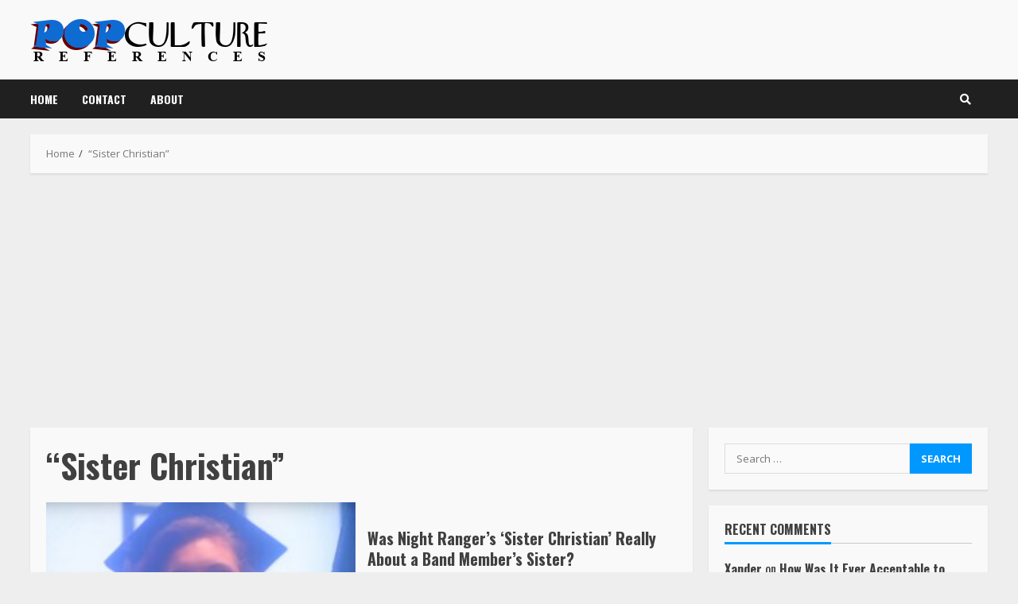

--- FILE ---
content_type: text/html; charset=UTF-8
request_url: https://popculturereferences.com/tag/sister-christian/
body_size: 18564
content:
<!doctype html>
<html lang="en-US">
<head>
<meta charset="UTF-8">
<meta name="viewport" content="width=device-width, initial-scale=1">
<link rel="profile" href="http://gmpg.org/xfn/11">
<meta name='robots' content='index, follow, max-image-preview:large, max-snippet:-1, max-video-preview:-1' />
<!-- This site is optimized with the Yoast SEO plugin v22.6 - https://yoast.com/wordpress/plugins/seo/ -->
<title>&quot;Sister Christian&quot; Archives - Pop Culture References</title>
<link rel="canonical" href="https://popculturereferences.com/tag/sister-christian/" />
<meta property="og:locale" content="en_US" />
<meta property="og:type" content="article" />
<meta property="og:title" content="&quot;Sister Christian&quot; Archives - Pop Culture References" />
<meta property="og:url" content="https://popculturereferences.com/tag/sister-christian/" />
<meta property="og:site_name" content="Pop Culture References" />
<meta name="twitter:card" content="summary_large_image" />
<script type="application/ld+json" class="yoast-schema-graph">{"@context":"https://schema.org","@graph":[{"@type":"CollectionPage","@id":"https://popculturereferences.com/tag/sister-christian/","url":"https://popculturereferences.com/tag/sister-christian/","name":"\"Sister Christian\" Archives - Pop Culture References","isPartOf":{"@id":"https://popculturereferences.com/#website"},"primaryImageOfPage":{"@id":"https://popculturereferences.com/tag/sister-christian/#primaryimage"},"image":{"@id":"https://popculturereferences.com/tag/sister-christian/#primaryimage"},"thumbnailUrl":"https://popculturereferences.com/wp-content/uploads/2022/12/sister-christian-header.jpg","breadcrumb":{"@id":"https://popculturereferences.com/tag/sister-christian/#breadcrumb"},"inLanguage":"en-US"},{"@type":"ImageObject","inLanguage":"en-US","@id":"https://popculturereferences.com/tag/sister-christian/#primaryimage","url":"https://popculturereferences.com/wp-content/uploads/2022/12/sister-christian-header.jpg","contentUrl":"https://popculturereferences.com/wp-content/uploads/2022/12/sister-christian-header.jpg","width":1405,"height":827},{"@type":"BreadcrumbList","@id":"https://popculturereferences.com/tag/sister-christian/#breadcrumb","itemListElement":[{"@type":"ListItem","position":1,"name":"Home","item":"https://popculturereferences.com/"},{"@type":"ListItem","position":2,"name":"\"Sister Christian\""}]},{"@type":"WebSite","@id":"https://popculturereferences.com/#website","url":"https://popculturereferences.com/","name":"Pop Culture References","description":"Brian Cronin takes a look at interesting pieces of pop culture history from the worlds of TV, film, music and more.","publisher":{"@id":"https://popculturereferences.com/#organization"},"potentialAction":[{"@type":"SearchAction","target":{"@type":"EntryPoint","urlTemplate":"https://popculturereferences.com/?s={search_term_string}"},"query-input":"required name=search_term_string"}],"inLanguage":"en-US"},{"@type":"Organization","@id":"https://popculturereferences.com/#organization","name":"Pop Culture References","url":"https://popculturereferences.com/","logo":{"@type":"ImageObject","inLanguage":"en-US","@id":"https://popculturereferences.com/#/schema/logo/image/","url":"https://popculturereferences.com/wp-content/uploads/2021/08/cropped-Logo2.png","contentUrl":"https://popculturereferences.com/wp-content/uploads/2021/08/cropped-Logo2.png","width":300,"height":60,"caption":"Pop Culture References"},"image":{"@id":"https://popculturereferences.com/#/schema/logo/image/"}}]}</script>
<!-- / Yoast SEO plugin. -->
<link rel='dns-prefetch' href='//static.addtoany.com' />
<link rel='dns-prefetch' href='//www.googletagmanager.com' />
<link rel='dns-prefetch' href='//stats.wp.com' />
<link rel='dns-prefetch' href='//fonts.googleapis.com' />
<link rel='dns-prefetch' href='//pagead2.googlesyndication.com' />
<link rel="alternate" type="application/rss+xml" title="Pop Culture References &raquo; Feed" href="https://popculturereferences.com/feed/" />
<link rel="alternate" type="application/rss+xml" title="Pop Culture References &raquo; Comments Feed" href="https://popculturereferences.com/comments/feed/" />
<link rel="alternate" type="application/rss+xml" title="Pop Culture References &raquo; &quot;Sister Christian&quot; Tag Feed" href="https://popculturereferences.com/tag/sister-christian/feed/" />
<script type="text/javascript">
/* <![CDATA[ */
window._wpemojiSettings = {"baseUrl":"https:\/\/s.w.org\/images\/core\/emoji\/15.0.3\/72x72\/","ext":".png","svgUrl":"https:\/\/s.w.org\/images\/core\/emoji\/15.0.3\/svg\/","svgExt":".svg","source":{"concatemoji":"https:\/\/popculturereferences.com\/wp-includes\/js\/wp-emoji-release.min.js?ver=6.5.2"}};
/*! This file is auto-generated */
!function(i,n){var o,s,e;function c(e){try{var t={supportTests:e,timestamp:(new Date).valueOf()};sessionStorage.setItem(o,JSON.stringify(t))}catch(e){}}function p(e,t,n){e.clearRect(0,0,e.canvas.width,e.canvas.height),e.fillText(t,0,0);var t=new Uint32Array(e.getImageData(0,0,e.canvas.width,e.canvas.height).data),r=(e.clearRect(0,0,e.canvas.width,e.canvas.height),e.fillText(n,0,0),new Uint32Array(e.getImageData(0,0,e.canvas.width,e.canvas.height).data));return t.every(function(e,t){return e===r[t]})}function u(e,t,n){switch(t){case"flag":return n(e,"\ud83c\udff3\ufe0f\u200d\u26a7\ufe0f","\ud83c\udff3\ufe0f\u200b\u26a7\ufe0f")?!1:!n(e,"\ud83c\uddfa\ud83c\uddf3","\ud83c\uddfa\u200b\ud83c\uddf3")&&!n(e,"\ud83c\udff4\udb40\udc67\udb40\udc62\udb40\udc65\udb40\udc6e\udb40\udc67\udb40\udc7f","\ud83c\udff4\u200b\udb40\udc67\u200b\udb40\udc62\u200b\udb40\udc65\u200b\udb40\udc6e\u200b\udb40\udc67\u200b\udb40\udc7f");case"emoji":return!n(e,"\ud83d\udc26\u200d\u2b1b","\ud83d\udc26\u200b\u2b1b")}return!1}function f(e,t,n){var r="undefined"!=typeof WorkerGlobalScope&&self instanceof WorkerGlobalScope?new OffscreenCanvas(300,150):i.createElement("canvas"),a=r.getContext("2d",{willReadFrequently:!0}),o=(a.textBaseline="top",a.font="600 32px Arial",{});return e.forEach(function(e){o[e]=t(a,e,n)}),o}function t(e){var t=i.createElement("script");t.src=e,t.defer=!0,i.head.appendChild(t)}"undefined"!=typeof Promise&&(o="wpEmojiSettingsSupports",s=["flag","emoji"],n.supports={everything:!0,everythingExceptFlag:!0},e=new Promise(function(e){i.addEventListener("DOMContentLoaded",e,{once:!0})}),new Promise(function(t){var n=function(){try{var e=JSON.parse(sessionStorage.getItem(o));if("object"==typeof e&&"number"==typeof e.timestamp&&(new Date).valueOf()<e.timestamp+604800&&"object"==typeof e.supportTests)return e.supportTests}catch(e){}return null}();if(!n){if("undefined"!=typeof Worker&&"undefined"!=typeof OffscreenCanvas&&"undefined"!=typeof URL&&URL.createObjectURL&&"undefined"!=typeof Blob)try{var e="postMessage("+f.toString()+"("+[JSON.stringify(s),u.toString(),p.toString()].join(",")+"));",r=new Blob([e],{type:"text/javascript"}),a=new Worker(URL.createObjectURL(r),{name:"wpTestEmojiSupports"});return void(a.onmessage=function(e){c(n=e.data),a.terminate(),t(n)})}catch(e){}c(n=f(s,u,p))}t(n)}).then(function(e){for(var t in e)n.supports[t]=e[t],n.supports.everything=n.supports.everything&&n.supports[t],"flag"!==t&&(n.supports.everythingExceptFlag=n.supports.everythingExceptFlag&&n.supports[t]);n.supports.everythingExceptFlag=n.supports.everythingExceptFlag&&!n.supports.flag,n.DOMReady=!1,n.readyCallback=function(){n.DOMReady=!0}}).then(function(){return e}).then(function(){var e;n.supports.everything||(n.readyCallback(),(e=n.source||{}).concatemoji?t(e.concatemoji):e.wpemoji&&e.twemoji&&(t(e.twemoji),t(e.wpemoji)))}))}((window,document),window._wpemojiSettings);
/* ]]> */
</script>
<link rel='stylesheet' id='blockspare-frontend-block-style-css-css' href='https://popculturereferences.com/wp-content/plugins/blockspare/dist/style-blocks.css?ver=6.5.2' type='text/css' media='all' />
<link rel='stylesheet' id='ts-poll-block-css-css' href='https://popculturereferences.com/wp-content/plugins/poll-wp/admin/css/block.css?ver=6.5.2' type='text/css' media='all' />
<link rel='stylesheet' id='latest-posts-block-fontawesome-front-css' href='https://popculturereferences.com/wp-content/plugins/latest-posts-block-lite/src/assets/fontawesome/css/all.css?ver=1693822380' type='text/css' media='all' />
<link rel='stylesheet' id='latest-posts-block-frontend-block-style-css-css' href='https://popculturereferences.com/wp-content/plugins/latest-posts-block-lite/dist/blocks.style.build.css?ver=6.5.2' type='text/css' media='all' />
<link rel='stylesheet' id='magic-content-box-blocks-fontawesome-front-css' href='https://popculturereferences.com/wp-content/plugins/magic-content-box-lite/src/assets/fontawesome/css/all.css?ver=1693822389' type='text/css' media='all' />
<link rel='stylesheet' id='magic-content-box-frontend-block-style-css-css' href='https://popculturereferences.com/wp-content/plugins/magic-content-box-lite/dist/blocks.style.build.css?ver=6.5.2' type='text/css' media='all' />
<style id='wp-emoji-styles-inline-css' type='text/css'>
img.wp-smiley, img.emoji {
display: inline !important;
border: none !important;
box-shadow: none !important;
height: 1em !important;
width: 1em !important;
margin: 0 0.07em !important;
vertical-align: -0.1em !important;
background: none !important;
padding: 0 !important;
}
</style>
<link rel='stylesheet' id='wp-block-library-css' href='https://popculturereferences.com/wp-includes/css/dist/block-library/style.min.css?ver=6.5.2' type='text/css' media='all' />
<style id='wp-block-library-inline-css' type='text/css'>
.has-text-align-justify{text-align:justify;}
</style>
<link rel='stylesheet' id='mediaelement-css' href='https://popculturereferences.com/wp-includes/js/mediaelement/mediaelementplayer-legacy.min.css?ver=4.2.17' type='text/css' media='all' />
<link rel='stylesheet' id='wp-mediaelement-css' href='https://popculturereferences.com/wp-includes/js/mediaelement/wp-mediaelement.min.css?ver=6.5.2' type='text/css' media='all' />
<style id='jetpack-sharing-buttons-style-inline-css' type='text/css'>
.jetpack-sharing-buttons__services-list{display:flex;flex-direction:row;flex-wrap:wrap;gap:0;list-style-type:none;margin:5px;padding:0}.jetpack-sharing-buttons__services-list.has-small-icon-size{font-size:12px}.jetpack-sharing-buttons__services-list.has-normal-icon-size{font-size:16px}.jetpack-sharing-buttons__services-list.has-large-icon-size{font-size:24px}.jetpack-sharing-buttons__services-list.has-huge-icon-size{font-size:36px}@media print{.jetpack-sharing-buttons__services-list{display:none!important}}.editor-styles-wrapper .wp-block-jetpack-sharing-buttons{gap:0;padding-inline-start:0}ul.jetpack-sharing-buttons__services-list.has-background{padding:1.25em 2.375em}
</style>
<link rel='stylesheet' id='fontawesome-css' href='https://popculturereferences.com/wp-content/plugins/blockspare/assets/fontawesome/css/all.css?ver=6.5.2' type='text/css' media='all' />
<style id='classic-theme-styles-inline-css' type='text/css'>
/*! This file is auto-generated */
.wp-block-button__link{color:#fff;background-color:#32373c;border-radius:9999px;box-shadow:none;text-decoration:none;padding:calc(.667em + 2px) calc(1.333em + 2px);font-size:1.125em}.wp-block-file__button{background:#32373c;color:#fff;text-decoration:none}
</style>
<style id='global-styles-inline-css' type='text/css'>
body{--wp--preset--color--black: #000000;--wp--preset--color--cyan-bluish-gray: #abb8c3;--wp--preset--color--white: #ffffff;--wp--preset--color--pale-pink: #f78da7;--wp--preset--color--vivid-red: #cf2e2e;--wp--preset--color--luminous-vivid-orange: #ff6900;--wp--preset--color--luminous-vivid-amber: #fcb900;--wp--preset--color--light-green-cyan: #7bdcb5;--wp--preset--color--vivid-green-cyan: #00d084;--wp--preset--color--pale-cyan-blue: #8ed1fc;--wp--preset--color--vivid-cyan-blue: #0693e3;--wp--preset--color--vivid-purple: #9b51e0;--wp--preset--gradient--vivid-cyan-blue-to-vivid-purple: linear-gradient(135deg,rgba(6,147,227,1) 0%,rgb(155,81,224) 100%);--wp--preset--gradient--light-green-cyan-to-vivid-green-cyan: linear-gradient(135deg,rgb(122,220,180) 0%,rgb(0,208,130) 100%);--wp--preset--gradient--luminous-vivid-amber-to-luminous-vivid-orange: linear-gradient(135deg,rgba(252,185,0,1) 0%,rgba(255,105,0,1) 100%);--wp--preset--gradient--luminous-vivid-orange-to-vivid-red: linear-gradient(135deg,rgba(255,105,0,1) 0%,rgb(207,46,46) 100%);--wp--preset--gradient--very-light-gray-to-cyan-bluish-gray: linear-gradient(135deg,rgb(238,238,238) 0%,rgb(169,184,195) 100%);--wp--preset--gradient--cool-to-warm-spectrum: linear-gradient(135deg,rgb(74,234,220) 0%,rgb(151,120,209) 20%,rgb(207,42,186) 40%,rgb(238,44,130) 60%,rgb(251,105,98) 80%,rgb(254,248,76) 100%);--wp--preset--gradient--blush-light-purple: linear-gradient(135deg,rgb(255,206,236) 0%,rgb(152,150,240) 100%);--wp--preset--gradient--blush-bordeaux: linear-gradient(135deg,rgb(254,205,165) 0%,rgb(254,45,45) 50%,rgb(107,0,62) 100%);--wp--preset--gradient--luminous-dusk: linear-gradient(135deg,rgb(255,203,112) 0%,rgb(199,81,192) 50%,rgb(65,88,208) 100%);--wp--preset--gradient--pale-ocean: linear-gradient(135deg,rgb(255,245,203) 0%,rgb(182,227,212) 50%,rgb(51,167,181) 100%);--wp--preset--gradient--electric-grass: linear-gradient(135deg,rgb(202,248,128) 0%,rgb(113,206,126) 100%);--wp--preset--gradient--midnight: linear-gradient(135deg,rgb(2,3,129) 0%,rgb(40,116,252) 100%);--wp--preset--font-size--small: 13px;--wp--preset--font-size--medium: 20px;--wp--preset--font-size--large: 36px;--wp--preset--font-size--x-large: 42px;--wp--preset--spacing--20: 0.44rem;--wp--preset--spacing--30: 0.67rem;--wp--preset--spacing--40: 1rem;--wp--preset--spacing--50: 1.5rem;--wp--preset--spacing--60: 2.25rem;--wp--preset--spacing--70: 3.38rem;--wp--preset--spacing--80: 5.06rem;--wp--preset--shadow--natural: 6px 6px 9px rgba(0, 0, 0, 0.2);--wp--preset--shadow--deep: 12px 12px 50px rgba(0, 0, 0, 0.4);--wp--preset--shadow--sharp: 6px 6px 0px rgba(0, 0, 0, 0.2);--wp--preset--shadow--outlined: 6px 6px 0px -3px rgba(255, 255, 255, 1), 6px 6px rgba(0, 0, 0, 1);--wp--preset--shadow--crisp: 6px 6px 0px rgba(0, 0, 0, 1);}:where(.is-layout-flex){gap: 0.5em;}:where(.is-layout-grid){gap: 0.5em;}body .is-layout-flow > .alignleft{float: left;margin-inline-start: 0;margin-inline-end: 2em;}body .is-layout-flow > .alignright{float: right;margin-inline-start: 2em;margin-inline-end: 0;}body .is-layout-flow > .aligncenter{margin-left: auto !important;margin-right: auto !important;}body .is-layout-constrained > .alignleft{float: left;margin-inline-start: 0;margin-inline-end: 2em;}body .is-layout-constrained > .alignright{float: right;margin-inline-start: 2em;margin-inline-end: 0;}body .is-layout-constrained > .aligncenter{margin-left: auto !important;margin-right: auto !important;}body .is-layout-constrained > :where(:not(.alignleft):not(.alignright):not(.alignfull)){max-width: var(--wp--style--global--content-size);margin-left: auto !important;margin-right: auto !important;}body .is-layout-constrained > .alignwide{max-width: var(--wp--style--global--wide-size);}body .is-layout-flex{display: flex;}body .is-layout-flex{flex-wrap: wrap;align-items: center;}body .is-layout-flex > *{margin: 0;}body .is-layout-grid{display: grid;}body .is-layout-grid > *{margin: 0;}:where(.wp-block-columns.is-layout-flex){gap: 2em;}:where(.wp-block-columns.is-layout-grid){gap: 2em;}:where(.wp-block-post-template.is-layout-flex){gap: 1.25em;}:where(.wp-block-post-template.is-layout-grid){gap: 1.25em;}.has-black-color{color: var(--wp--preset--color--black) !important;}.has-cyan-bluish-gray-color{color: var(--wp--preset--color--cyan-bluish-gray) !important;}.has-white-color{color: var(--wp--preset--color--white) !important;}.has-pale-pink-color{color: var(--wp--preset--color--pale-pink) !important;}.has-vivid-red-color{color: var(--wp--preset--color--vivid-red) !important;}.has-luminous-vivid-orange-color{color: var(--wp--preset--color--luminous-vivid-orange) !important;}.has-luminous-vivid-amber-color{color: var(--wp--preset--color--luminous-vivid-amber) !important;}.has-light-green-cyan-color{color: var(--wp--preset--color--light-green-cyan) !important;}.has-vivid-green-cyan-color{color: var(--wp--preset--color--vivid-green-cyan) !important;}.has-pale-cyan-blue-color{color: var(--wp--preset--color--pale-cyan-blue) !important;}.has-vivid-cyan-blue-color{color: var(--wp--preset--color--vivid-cyan-blue) !important;}.has-vivid-purple-color{color: var(--wp--preset--color--vivid-purple) !important;}.has-black-background-color{background-color: var(--wp--preset--color--black) !important;}.has-cyan-bluish-gray-background-color{background-color: var(--wp--preset--color--cyan-bluish-gray) !important;}.has-white-background-color{background-color: var(--wp--preset--color--white) !important;}.has-pale-pink-background-color{background-color: var(--wp--preset--color--pale-pink) !important;}.has-vivid-red-background-color{background-color: var(--wp--preset--color--vivid-red) !important;}.has-luminous-vivid-orange-background-color{background-color: var(--wp--preset--color--luminous-vivid-orange) !important;}.has-luminous-vivid-amber-background-color{background-color: var(--wp--preset--color--luminous-vivid-amber) !important;}.has-light-green-cyan-background-color{background-color: var(--wp--preset--color--light-green-cyan) !important;}.has-vivid-green-cyan-background-color{background-color: var(--wp--preset--color--vivid-green-cyan) !important;}.has-pale-cyan-blue-background-color{background-color: var(--wp--preset--color--pale-cyan-blue) !important;}.has-vivid-cyan-blue-background-color{background-color: var(--wp--preset--color--vivid-cyan-blue) !important;}.has-vivid-purple-background-color{background-color: var(--wp--preset--color--vivid-purple) !important;}.has-black-border-color{border-color: var(--wp--preset--color--black) !important;}.has-cyan-bluish-gray-border-color{border-color: var(--wp--preset--color--cyan-bluish-gray) !important;}.has-white-border-color{border-color: var(--wp--preset--color--white) !important;}.has-pale-pink-border-color{border-color: var(--wp--preset--color--pale-pink) !important;}.has-vivid-red-border-color{border-color: var(--wp--preset--color--vivid-red) !important;}.has-luminous-vivid-orange-border-color{border-color: var(--wp--preset--color--luminous-vivid-orange) !important;}.has-luminous-vivid-amber-border-color{border-color: var(--wp--preset--color--luminous-vivid-amber) !important;}.has-light-green-cyan-border-color{border-color: var(--wp--preset--color--light-green-cyan) !important;}.has-vivid-green-cyan-border-color{border-color: var(--wp--preset--color--vivid-green-cyan) !important;}.has-pale-cyan-blue-border-color{border-color: var(--wp--preset--color--pale-cyan-blue) !important;}.has-vivid-cyan-blue-border-color{border-color: var(--wp--preset--color--vivid-cyan-blue) !important;}.has-vivid-purple-border-color{border-color: var(--wp--preset--color--vivid-purple) !important;}.has-vivid-cyan-blue-to-vivid-purple-gradient-background{background: var(--wp--preset--gradient--vivid-cyan-blue-to-vivid-purple) !important;}.has-light-green-cyan-to-vivid-green-cyan-gradient-background{background: var(--wp--preset--gradient--light-green-cyan-to-vivid-green-cyan) !important;}.has-luminous-vivid-amber-to-luminous-vivid-orange-gradient-background{background: var(--wp--preset--gradient--luminous-vivid-amber-to-luminous-vivid-orange) !important;}.has-luminous-vivid-orange-to-vivid-red-gradient-background{background: var(--wp--preset--gradient--luminous-vivid-orange-to-vivid-red) !important;}.has-very-light-gray-to-cyan-bluish-gray-gradient-background{background: var(--wp--preset--gradient--very-light-gray-to-cyan-bluish-gray) !important;}.has-cool-to-warm-spectrum-gradient-background{background: var(--wp--preset--gradient--cool-to-warm-spectrum) !important;}.has-blush-light-purple-gradient-background{background: var(--wp--preset--gradient--blush-light-purple) !important;}.has-blush-bordeaux-gradient-background{background: var(--wp--preset--gradient--blush-bordeaux) !important;}.has-luminous-dusk-gradient-background{background: var(--wp--preset--gradient--luminous-dusk) !important;}.has-pale-ocean-gradient-background{background: var(--wp--preset--gradient--pale-ocean) !important;}.has-electric-grass-gradient-background{background: var(--wp--preset--gradient--electric-grass) !important;}.has-midnight-gradient-background{background: var(--wp--preset--gradient--midnight) !important;}.has-small-font-size{font-size: var(--wp--preset--font-size--small) !important;}.has-medium-font-size{font-size: var(--wp--preset--font-size--medium) !important;}.has-large-font-size{font-size: var(--wp--preset--font-size--large) !important;}.has-x-large-font-size{font-size: var(--wp--preset--font-size--x-large) !important;}
.wp-block-navigation a:where(:not(.wp-element-button)){color: inherit;}
:where(.wp-block-post-template.is-layout-flex){gap: 1.25em;}:where(.wp-block-post-template.is-layout-grid){gap: 1.25em;}
:where(.wp-block-columns.is-layout-flex){gap: 2em;}:where(.wp-block-columns.is-layout-grid){gap: 2em;}
.wp-block-pullquote{font-size: 1.5em;line-height: 1.6;}
</style>
<link rel='stylesheet' id='TS_POLL_public_css-css' href='https://popculturereferences.com/wp-content/plugins/poll-wp/public/css/ts_poll-public.css?ver=2.3.3' type='text/css' media='all' />
<link rel='stylesheet' id='ts_poll_fonts-css' href='https://popculturereferences.com/wp-content/plugins/poll-wp/fonts/ts_poll-fonts.css?ver=2.3.3' type='text/css' media='all' />
<link rel='stylesheet' id='font-awesome-v5-css' href='https://popculturereferences.com/wp-content/themes/morenews-pro/assets/font-awesome/css/all.min.css?ver=6.5.2' type='text/css' media='all' />
<link rel='stylesheet' id='bootstrap-css' href='https://popculturereferences.com/wp-content/themes/morenews-pro/assets/bootstrap/css/bootstrap.min.css?ver=6.5.2' type='text/css' media='all' />
<link rel='stylesheet' id='slick-css-css' href='https://popculturereferences.com/wp-content/themes/morenews-pro/assets/slick/css/slick.min.css?ver=6.5.2' type='text/css' media='all' />
<link rel='stylesheet' id='sidr-css' href='https://popculturereferences.com/wp-content/themes/morenews-pro/assets/sidr/css/jquery.sidr.dark.css?ver=6.5.2' type='text/css' media='all' />
<link rel='stylesheet' id='magnific-popup-css' href='https://popculturereferences.com/wp-content/themes/morenews-pro/assets/magnific-popup/magnific-popup.css?ver=6.5.2' type='text/css' media='all' />
<link rel='stylesheet' id='morenews-google-fonts-css' href='https://fonts.googleapis.com/css?family=Oswald:300,400,700|Open%20Sans:400,400italic,600,700|Oswald:300,400,700&#038;subset=latin,latin-ext' type='text/css' media='all' />
<link rel='stylesheet' id='morenews-style-css' href='https://popculturereferences.com/wp-content/themes/morenews-pro/style.css?ver=6.5.2' type='text/css' media='all' />
<style id='morenews-style-inline-css' type='text/css'>
body.aft-dark-mode #sidr,
body.aft-dark-mode,
body.aft-dark-mode.custom-background,
body.aft-dark-mode #af-preloader {
background-color: #000000;
}
body.aft-default-mode #sidr,
body.aft-default-mode #af-preloader,
body.aft-default-mode {
background-color: #eeeeee;
}
body.aft-default-mode .main-navigation .menu .menu-mobile li a, 
body.aft-default-mode .main-navigation .menu .menu-desktop .sub-menu li a,
body.aft-default-mode .morenews-widget.widget_text a,
body.aft-default-mode.woocommerce-account .entry-content .woocommerce-MyAccount-navigation ul li.is-active a,
body.aft-default-mode ul.products li.product .price,
body.aft-default-mode .entry-content > [class*="wp-block-"] .woocommerce a:not(.has-text-color).button:hover,
body.aft-default-mode pre .woocommerce,
body.aft-default-mode .wp-block-tag-cloud a, 
body.aft-default-mode .tagcloud a,
body.aft-default-mode .wp-post-author-meta h4 a,
body.aft-default-mode .wp-post-author-meta .wp-post-author-meta-more-posts a,
body.aft-default-mode .wp_post_author_widget .awpa-display-name,
body.aft-default-mode .af-breadcrumbs a,
body.aft-default-mode .morenews-pagination .nav-links .page-numbers,
body.aft-default-mode .af-slick-navcontrols .slide-icon, 
body.aft-default-mode .af-youtube-slider .slide-icon, 
body.aft-default-mode .aft-yt-video-item-wrapper .slide-icon,
body.aft-default-mode.widget-title-border-bottom .widget-title .heading-line,
body.aft-default-mode.widget-title-border-center .widget-title .heading-line,
body.aft-default-mode.widget-title-border-none .widget-title .heading-line,
body.aft-default-mode.widget-title-border-bottom .wp_post_author_widget .widget-title .header-after,
body.aft-default-mode.widget-title-border-center .wp_post_author_widget .widget-title .header-after,
body.aft-default-mode.widget-title-border-none .wp_post_author_widget .widget-title .header-after,
body.aft-default-mode.widget-title-border-bottom .aft-posts-tabs-panel .nav-tabs>li>a,
body.aft-default-mode.widget-title-border-center .aft-posts-tabs-panel .nav-tabs>li>a,
body.aft-default-mode.widget-title-border-none .aft-posts-tabs-panel .nav-tabs>li>a,
body.aft-default-mode.single span.tags-links a,
body.aft-default-mode .page-title,
body.aft-default-mode h1.entry-title,
body.aft-default-mode .aft-popular-taxonomies-lists ul li a,
body.aft-default-mode #wp-calendar thead,
body.aft-default-mode #wp-calendar tbody,
body.aft-default-mode #wp-calendar caption,
body.aft-default-mode h3,
body.aft-default-mode .aft-readmore-wrapper a.aft-readmore,
body.aft-default-mode footer.site-footer .aft-readmore-wrapper a.aft-readmore,
body.aft-default-mode .author-links a,
body.aft-default-mode .main-navigation ul.children li a,
body.aft-default-mode .nav-links a,
body.aft-default-mode .read-details .entry-meta span,
body.aft-default-mode .aft-comment-view-share > span > a,
body.aft-default-mode h4.af-author-display-name,
body.aft-default-mode .wp-block-image figcaption,
body.aft-default-mode ul.trail-items li a,
body.aft-default-mode .entry-content > [class*="wp-block-"] a:not(.has-text-color):hover,
body.aft-default-mode .entry-content > ol a:hover,
body.aft-default-mode .entry-content > ul a:hover,
body.aft-default-mode .entry-content > p a:hover,
body.aft-default-mode #sidr,
body.aft-default-mode {
color: #404040;
}
body.aft-default-mode .aft-readmore-wrapper a.aft-readmore,
body.aft-default-mode .wp-post-author-meta .wp-post-author-meta-more-posts a,
body.aft-default-mode .entry-content > [class*="wp-block-"] a:not(.has-text-color):hover,
body.aft-default-mode .entry-content > ol a:hover,
body.aft-default-mode .entry-content > ul a:hover,
body.aft-default-mode .entry-content > p a:hover{
border-color: #404040;
}
body.aft-default-mode .main-navigation .menu .menu-mobile li a button:before, 
body.aft-default-mode .main-navigation .menu .menu-mobile li a button:after{
background-color: #404040;
}
body .morenews-header .top-header{
background-color: #202020;
}
body .morenews-header .date-bar-left,
body .morenews-header .top-header{
color: #ffffff;
}
body .header-layout-compressed-full .offcanvas-menu span{
background-color: #ffffff;
}
body.aft-dark-mode .main-navigation .menu .menu-mobile li a, 
body.aft-dark-mode .main-navigation .menu .menu-desktop .sub-menu li a,
body.aft-dark-mode .morenews-pagination .nav-links .page-numbers,
.aft-dark-mode .wp-post-author-meta .wp-post-author-meta-more-posts a,
.aft-dark-mode .wp_post_author_widget .awpa-display-name a,
body.aft-dark-mode .morenews-widget.widget_text a,
body.aft-dark-mode.woocommerce-account .entry-content .woocommerce-MyAccount-navigation ul li.is-active a,
body.aft-dark-mode ul.products li.product .price,
body.aft-dark-mode pre .woocommerce,
body.aft-dark-mode .tagcloud a,
body.aft-dark-mode .wp_post_author_widget .awpa-display-name,
body.aft-dark-mode .af-breadcrumbs a,
body.aft-dark-mode .af-slick-navcontrols .slide-icon, 
body.aft-dark-mode .af-youtube-slider .slide-icon, 
body.aft-dark-mode .aft-yt-video-item-wrapper .slide-icon,
body.aft-dark-mode.widget-title-border-bottom .widget-title .heading-line,
body.aft-dark-mode.widget-title-border-center .widget-title .heading-line,
body.aft-dark-mode.widget-title-border-none .widget-title .heading-line,
body.aft-dark-mode.widget-title-border-bottom .wp_post_author_widget .widget-title .header-after,
body.aft-dark-mode.widget-title-border-center .wp_post_author_widget .widget-title .header-after,
body.aft-dark-mode.widget-title-border-none .wp_post_author_widget .widget-title .header-after,
body.aft-dark-mode.widget-title-border-bottom .aft-posts-tabs-panel .nav-tabs>li>a,
body.aft-dark-mode.widget-title-border-center .aft-posts-tabs-panel .nav-tabs>li>a,
body.aft-dark-mode.widget-title-border-none .aft-posts-tabs-panel .nav-tabs>li>a,
body.aft-dark-mode.single span.tags-links a,
body.aft-dark-mode .page-title,
body.aft-dark-mode h1.entry-title,
body.aft-dark-mode ul.trail-items li:after,
body.aft-dark-mode .aft-popular-taxonomies-lists ul li a,
body.aft-dark-mode #wp-calendar thead,
body.aft-dark-mode #wp-calendar tbody,
body.aft-dark-mode .entry-meta span,
body.aft-dark-mode h3,
body.aft-dark-mode .color-pad #wp-calendar caption,
body.aft-dark-mode .aft-readmore-wrapper a.aft-readmore,
body.aft-dark-mode .wp-post-author-meta a,
body.aft-dark-mode .wp-post-author-meta a:visited,
body.aft-dark-mode .posts-author a,
body.aft-dark-mode .posts-author a:visited,
body.aft-dark-mode .author-links a,
body.aft-dark-mode .nav-links a,
body.aft-dark-mode .read-details .entry-meta span,
body.aft-dark-mode .aft-comment-view-share > span > a,
body.aft-dark-mode h4.af-author-display-name,
body.aft-dark-mode #wp-calendar caption,
body.aft-dark-mode .wp-block-image figcaption,
body.aft-dark-mode ul.trail-items li a,
body.aft-dark-mode .entry-content > [class*="wp-block-"] a:not(.has-text-color):hover,
body.aft-dark-mode .entry-content > ol a:hover,
body.aft-dark-mode .entry-content > ul a:hover,
body.aft-dark-mode .entry-content > p a:hover,
body.aft-dark-mode #sidr,
body.aft-dark-mode, 
body.aft-dark-mode .color-pad{
color: #ffffff;
}
body.aft-dark-mode .aft-readmore-wrapper a.aft-readmore,
body.aft-dark-mode .wp-post-author-meta .wp-post-author-meta-more-posts a,
body.aft-dark-mode .entry-content > [class*="wp-block-"] a:not(.has-text-color):hover,
body.aft-dark-mode .entry-content > ol a:hover,
body.aft-dark-mode .entry-content > ul a:hover,
body.aft-dark-mode .entry-content > p a:hover{
border-color: #ffffff;
}
body.aft-dark-mode .main-navigation .menu .menu-mobile li a button:before, 
body.aft-dark-mode .main-navigation .menu .menu-mobile li a button:after{
background-color: #ffffff;
}
.woocommerce span.onsale,
.woocommerce #respond input#submit.disabled, 
.woocommerce #respond input#submit:disabled, 
.woocommerce #respond input#submit:disabled[disabled], 
.woocommerce a.button.disabled, 
.woocommerce a.button:disabled, 
.woocommerce a.button:disabled[disabled], 
.woocommerce button.button.disabled, 
.woocommerce button.button:disabled, 
.woocommerce button.button:disabled[disabled], 
.woocommerce input.button.disabled, 
.woocommerce input.button:disabled, 
.woocommerce input.button:disabled[disabled],
.woocommerce #respond input#submit, 
.woocommerce a.button, 
.woocommerce button.button, 
.woocommerce input.button,
.woocommerce #respond input#submit.alt, 
.woocommerce a.button.alt, 
.woocommerce button.button.alt, 
.woocommerce input.button.alt,
.widget-title-fill-and-border .wp_post_author_widget .widget-title .header-after,
.widget-title-fill-and-border .widget-title .heading-line,
.widget-title-fill-and-border .aft-posts-tabs-panel .nav-tabs>li>a.active,
.widget-title-fill-and-border .aft-main-banner-wrapper .widget-title .heading-line ,
.widget-title-fill-and-no-border .wp_post_author_widget .widget-title .header-after,
.widget-title-fill-and-no-border .widget-title .heading-line,
.widget-title-fill-and-no-border .aft-posts-tabs-panel .nav-tabs>li>a.active,
.widget-title-fill-and-no-border .aft-main-banner-wrapper .widget-title .heading-line,
a.sidr-class-sidr-button-close,
body.widget-title-border-bottom .header-after1 .heading-line-before, 
body.widget-title-border-bottom .widget-title .heading-line-before,
.widget-title-border-center .wp_post_author_widget .widget-title .heading-line-before,
.widget-title-border-center .aft-posts-tabs-panel .nav-tabs>li>a.active::after,
.widget-title-border-center .wp_post_author_widget .widget-title .header-after::after, 
.widget-title-border-center .widget-title .heading-line-after,
.widget-title-border-bottom .heading-line::before, 
.widget-title-border-bottom .wp-post-author-wrap .header-after::before,
.widget-title-border-bottom .aft-posts-tabs-panel .nav-tabs>li>a.active::after,
.aft-popular-taxonomies-lists span::before ,
.woocommerce div.product .woocommerce-tabs ul.tabs li.active,
#loader-wrapper div,
span.heading-line::before,
.wp-post-author-wrap .header-after::before,
body.aft-default-mode.woocommerce span.onsale,
body.aft-dark-mode input[type="button"],
body.aft-dark-mode input[type="reset"],
body.aft-dark-mode input[type="submit"],
body.aft-dark-mode .inner-suscribe input[type=submit],
body.aft-default-mode input[type="button"],
body.aft-default-mode input[type="reset"],
body.aft-default-mode input[type="submit"],
body.aft-default-mode .inner-suscribe input[type=submit],
.af-youtube-slider .af-video-wrap .af-bg-play i,
.af-youtube-video-list .entry-header-yt-video-wrapper .af-yt-video-play i,
.af-post-format i,
body .btn-style1 a:visited,
body .btn-style1 a,
body .morenews-pagination .nav-links .page-numbers.current,
body #scroll-up,
body article.sticky .read-single:before,
.aft-readmore-wrapper a.aft-readmore:hover,
body.aft-dark-mode .aft-readmore-wrapper a.aft-readmore:hover, 
footer.site-footer .aft-readmore-wrapper a.aft-readmore:hover,
.aft-readmore-wrapper a.aft-readmore:hover,
body .trending-posts-vertical .trending-no{
background-color: #0098fe ;
}
.grid-design-texts-over-image .aft-readmore-wrapper a.aft-readmore:hover, 
.aft-readmore-wrapper a.aft-readmore:hover,
body.aft-dark-mode .aft-readmore-wrapper a.aft-readmore:hover, 
body.aft-default-mode .aft-readmore-wrapper a.aft-readmore:hover, 
body.single .entry-header .aft-post-excerpt-and-meta .post-excerpt,
body.aft-dark-mode.single span.tags-links a:hover,
.morenews-pagination .nav-links .page-numbers.current,
.aft-readmore-wrapper a.aft-readmore:hover,
p.awpa-more-posts a:hover{
border-color: #0098fe ;
}
.wp-post-author-meta .wp-post-author-meta-more-posts a.awpa-more-posts:hover{
border-color: #0098fe ;
}
body:not(.rtl) .aft-popular-taxonomies-lists span::after {
border-left-color: #0098fe ;
}
body.rtl .aft-popular-taxonomies-lists span::after {
border-right-color: #0098fe ;
}
.widget-title-fill-and-no-border .aft-posts-tabs-panel .nav-tabs>li a.active::after,
.widget-title-fill-and-no-border .morenews-widget .widget-title::before,
.widget-title-fill-and-no-border .morenews-customizer .widget-title::before{
border-top-color: #0098fe ;
}
#scroll-up::after,
.aft-dark-mode #loader,
.aft-default-mode #loader {
border-bottom-color: #0098fe ;
}
.aft-dark-mode .tagcloud a:hover, 
.aft-dark-mode .widget ul.menu >li a:hover, 
.aft-dark-mode .widget > ul > li a:hover,
.banner-exclusive-posts-wrapper a:hover,
.list-style .read-title h4 a:hover,
.grid-design-default .read-title h4 a:hover,
body.aft-dark-mode .banner-exclusive-posts-wrapper a:hover,
body.aft-dark-mode .banner-exclusive-posts-wrapper a:visited:hover,
body.aft-default-mode .banner-exclusive-posts-wrapper a:hover,
body.aft-default-mode .banner-exclusive-posts-wrapper a:visited:hover,
body.wp-post-author-meta .awpa-display-name a:hover,
.widget_text a ,
.wp_post_author_widget .wp-post-author-meta .awpa-display-name a:hover, 
.wp-post-author-meta .wp-post-author-meta-more-posts a.awpa-more-posts:hover,
body.aft-default-mode .af-breadcrumbs a:hover,
body.aft-dark-mode .af-breadcrumbs a:hover,
body .site-footer .color-pad .read-title h4 a:hover,
body.aft-default-mode .site-footer .tagcloud a:hover,
body.aft-dark-mode .site-footer .tagcloud a:hover,
body.aft-dark-mode .morenews-pagination .nav-links a.page-numbers:hover,
body.aft-default-mode .morenews-pagination .nav-links a.page-numbers:hover,
body .site-footer .secondary-footer a:hover,
body.aft-default-mode .aft-popular-taxonomies-lists ul li a:hover ,
body.aft-dark-mode .aft-popular-taxonomies-lists ul li a:hover,
body.aft-dark-mode .wp-calendar-nav a,
body .entry-content > [class*="wp-block-"] a:not(.has-text-color),
body .entry-content > [class*="wp-block-"] li,
body .entry-content > ul a,
body .entry-content > ol a,
body .entry-content > p a ,
body p.logged-in-as,
body.aft-dark-mode .woocommerce-loop-product__title:hover,
body.aft-default-mode .woocommerce-loop-product__title:hover,
a,  a:visited,  a:hover,  a:focus,  a:active,
body.aft-default-mode .tagcloud a:hover,
body.aft-default-mode.single span.tags-links a:hover,
body.aft-default-mode p.awpa-more-posts a:hover,
body.aft-default-mode p.awpa-website a:hover ,
body.aft-default-mode .wp-post-author-meta h4 a:hover,
body.aft-default-mode .widget ul.menu >li a:hover,
body.aft-default-mode .widget > ul > li a:hover,
body.aft-default-mode .nav-links a:hover,
body.aft-default-mode ul.trail-items li a:hover,
body.aft-dark-mode .tagcloud a:hover,
body.aft-dark-mode.single span.tags-links a:hover,
body.aft-dark-mode p.awpa-more-posts a:hover,
body.aft-dark-mode p.awpa-website a:hover ,
body.aft-dark-mode .widget ul.menu >li a:hover,
body.aft-dark-mode .nav-links a:hover,
body.aft-dark-mode ul.trail-items li a:hover,
h2.comments-title,
.comment-metadata a,
.fn a{
color:#0098fe ;
}   
@media only screen and (min-width: 992px){
body.aft-default-mode .morenews-header .main-navigation .menu-desktop > ul > li:hover > a:before,
body.aft-default-mode .morenews-header .main-navigation .menu-desktop > ul > li.current-menu-item > a:before {
background-color: #0098fe ;
}
}
.woocommerce-product-search button[type="submit"], input.search-submit{
background-color: #0098fe ;
}
#wp-calendar tbody td a,
body.aft-dark-mode #wp-calendar tbody td#today,
body.aft-default-mode #wp-calendar tbody td#today,
body .entry-content > [class*="wp-block-"] a:not(.has-text-color),
body .entry-content > ul a, body .entry-content > ul a:visited,
body .entry-content > ol a, body .entry-content > ol a:visited,
body .entry-content > p a, body .entry-content > p a:visited
{
color: #0098fe ;
}
.woocommerce-product-search button[type="submit"], input.search-submit,
body.single span.tags-links a:hover,
body .entry-content > [class*="wp-block-"] a:not(.has-text-color),
body .entry-content > ul a, body .entry-content > ul a:visited,
body .entry-content > ol a, body .entry-content > ol a:visited,
body .entry-content > p a, body .entry-content > p a:visited{
border-color: #0098fe ;
}
@media only screen and (min-width: 993px){
.main-navigation .menu-desktop > li.current-menu-item::after, 
.main-navigation .menu-desktop > ul > li.current-menu-item::after, 
.main-navigation .menu-desktop > li::after, .main-navigation .menu-desktop > ul > li::after{
background-color: #0098fe ;
}
}
.woocommerce #respond input#submit.disabled, 
.woocommerce #respond input#submit:disabled, 
.woocommerce #respond input#submit:disabled[disabled], 
.woocommerce a.button.disabled, 
.woocommerce a.button:disabled, 
.woocommerce a.button:disabled[disabled], 
.woocommerce button.button.disabled, 
.woocommerce button.button:disabled, 
.woocommerce button.button:disabled[disabled], 
.woocommerce input.button.disabled, 
.woocommerce input.button:disabled, 
.woocommerce input.button:disabled[disabled],
.woocommerce #respond input#submit, 
.woocommerce a.button, 
body .entry-content > [class*="wp-block-"] .woocommerce a:not(.has-text-color).button,
.woocommerce button.button, 
.woocommerce input.button,
.woocommerce #respond input#submit.alt, 
.woocommerce a.button.alt, 
.woocommerce button.button.alt, 
.woocommerce input.button.alt,
body .morenews-pagination .nav-links .page-numbers.current,
body.aft-default-mode .grid-design-texts-over-image .aft-readmore-wrapper a.aft-readmore:hover,
.grid-design-texts-over-image .aft-readmore-wrapper a.aft-readmore:hover, 
body.aft-dark-mode .grid-design-texts-over-image .aft-readmore-wrapper a.aft-readmore:hover,
.aft-readmore-wrapper a.aft-readmore:hover,
body.aft-dark-mode .aft-readmore-wrapper a.aft-readmore:hover, 
body.aft-default-mode .aft-readmore-wrapper a.aft-readmore:hover, 
footer.site-footer .aft-readmore-wrapper a.aft-readmore:hover,
.widget-title-fill-and-border .wp_post_author_widget .widget-title .header-after,
.widget-title-fill-and-border .widget-title .heading-line,
.widget-title-fill-and-border .aft-posts-tabs-panel .nav-tabs>li>a.active,
.widget-title-fill-and-border .aft-main-banner-wrapper .widget-title .heading-line ,
.widget-title-fill-and-no-border .wp_post_author_widget .widget-title .header-after,
.widget-title-fill-and-no-border .widget-title .heading-line,
.widget-title-fill-and-no-border .aft-posts-tabs-panel .nav-tabs>li>a.active,
.widget-title-fill-and-no-border .aft-main-banner-wrapper .widget-title .heading-line,
body.aft-dark-mode .aft-popular-taxonomies-lists span,
body.aft-default-mode .aft-popular-taxonomies-lists span,
.af-post-format i,
.read-img .af-post-format i,
.af-youtube-slider .af-video-wrap .af-bg-play, 
body.aft-dark-mode.woocommerce div.product .woocommerce-tabs ul.tabs li.active a,
.woocommerce div.product .woocommerce-tabs ul.tabs li.active a,
.woocommerce div.product .woocommerce-tabs ul.tabs li.active,
.af-youtube-slider .af-video-wrap .af-hide-iframe i,
.af-youtube-video-list .entry-header-yt-video-wrapper .af-yt-video-play i,
.woocommerce-product-search button[type="submit"], input.search-submit,
body.aft-default-mode button,
body.aft-default-mode input[type="button"],
body.aft-default-mode input[type="reset"],
body.aft-default-mode input[type="submit"],
body.aft-dark-mode button,
body.aft-dark-mode input[type="button"],
body.aft-dark-mode input[type="reset"],
body.aft-dark-mode input[type="submit"],
body .trending-posts-vertical .trending-no,
body.aft-dark-mode .btn-style1 a,
body.aft-default-mode .btn-style1 a,
body.aft-dark-mode #scroll-up {
color: #ffffff;
}
body.aft-default-mode #scroll-up::before,
body.aft-dark-mode #scroll-up::before {
border-bottom-color: #ffffff;
}
a.sidr-class-sidr-button-close::before, a.sidr-class-sidr-button-close::after {
background-color: #ffffff;
}
.aft-dark-mode .aft-main-banner-wrapper .af-slick-navcontrols,
.aft-dark-mode .morenews-widget .af-slick-navcontrols,
.aft-dark-mode .morenews-customizer .section-wrapper .af-slick-navcontrols,
body.aft-dark-mode.single-post-title-full .entry-header-details,
body.aft-dark-mode .main-navigation .menu .menu-mobile,
body.aft-dark-mode .main-navigation .menu > ul > li > ul, 
body.aft-dark-mode .main-navigation .menu > ul ul, 
body.aft-dark-mode .af-search-form,
body.aft-dark-mode .aft-popular-taxonomies-lists,
body.aft-dark-mode .exclusive-slides::before, 
body.aft-dark-mode .exclusive-slides::after,
body.aft-dark-mode .banner-exclusive-posts-wrapper .exclusive-posts:before,
body.aft-dark-mode.woocommerce div.product,
body.aft-dark-mode.home.blog main.site-main,
body.aft-dark-mode main.site-main,
body.aft-dark-mode.single main.site-main .entry-content-wrap,
body.aft-dark-mode .af-main-banner-latest-posts.grid-layout.morenews-customizer .container-wrapper, 
body.aft-dark-mode .af-middle-header,
body.aft-dark-mode .mid-header-wrapper, 
body.aft-dark-mode .comments-area, 
body.aft-dark-mode .af-breadcrumbs, 
.aft-dark-mode .morenews-customizer, 
body.aft-dark-mode .morenews-widget{
background-color: #252525;
}
@media only screen and (min-width: 993px){
body.aft-dark-mode .main-navigation .menu ul ul ul ,
body.aft-dark-mode .main-navigation .menu > ul > li > ul{
background-color: #252525;
}
}
.aft-default-mode .aft-main-banner-wrapper .af-slick-navcontrols,
.aft-default-mode .morenews-widget .af-slick-navcontrols,
.aft-default-mode .morenews-customizer .section-wrapper .af-slick-navcontrols,
body.aft-default-mode.single-post-title-full .entry-header-details,
body.aft-default-mode .main-navigation .menu .menu-mobile,
body.aft-default-mode .main-navigation .menu > ul > li > ul, 
body.aft-default-mode .main-navigation .menu > ul ul, 
body.aft-default-mode .af-search-form,
body.aft-default-mode .aft-popular-taxonomies-lists,
body.aft-default-mode .exclusive-slides::before, 
body.aft-default-mode .exclusive-slides::after,
body.aft-default-mode .banner-exclusive-posts-wrapper .exclusive-posts:before,
body.aft-default-mode.woocommerce div.product,
body.aft-default-mode.home.blog main.site-main,
body.aft-default-mode main.site-main,
body.aft-default-mode.single main.site-main .entry-content-wrap,
body.aft-default-mode .af-main-banner-latest-posts.grid-layout.morenews-customizer .container-wrapper, 
body.aft-default-mode .af-middle-header,
body.aft-default-mode .mid-header-wrapper, 
body.aft-default-mode .comments-area, 
body.aft-default-mode .af-breadcrumbs, 
.aft-default-mode .morenews-customizer, 
body.aft-default-mode .morenews-widget{
background-color: #f9f9f9;
}
body:not(.home) .header-layout-compressed-full .full-width.af-transparent-head .af-for-transparent .main-navigation .menu > ul > li > a,
body .header-layout-compressed .compress-bar-mid .date-bar-mid,
body .main-navigation ul.menu > li > a,
body .main-navigation ul li a,
body .morenews-header .search-icon:visited,
body .morenews-header .search-icon:hover,
body .morenews-header .search-icon:focus,
body .morenews-header .search-icon:active,
body .morenews-header .search-icon{
color: #ffffff;
}
body .header-layout-side .offcanvas-menu span,
body .header-layout-centered .offcanvas-menu span,
body .ham:before,
body .ham:after,
body .ham{
background-color: #ffffff;
}
@media screen and (max-width: 990px){
body .morenews-header.header-layout-centered .search-watch.aft-show-on-mobile .search-icon{
color: #ffffff;
}
.header-layout-centered .main-navigation .toggle-menu a,
.header-layout-side .main-navigation .toggle-menu a,
.header-layout-compressed-full .main-navigation .toggle-menu a{
outline-color: #ffffff;
}
}
body div#main-navigation-bar{
background-color: #202020;
}
body .main-navigation .menu-description {
background-color: #0098fe ;
}
body .main-navigation .menu-description:after{
border-top-color: #0098fe ;
}
body .main-navigation .menu-description {
color: #ffffff;
}
body.aft-dark-mode .banner-exclusive-posts-wrapper a,
body.aft-dark-mode .banner-exclusive-posts-wrapper a:visited,
body.aft-dark-mode .featured-category-item .read-img a,
body.aft-dark-mode .woocommerce-loop-product__title,
body.aft-dark-mode .widget > ul > li .comment-author-link,
body.aft-dark-mode .widget ul.menu >li a,
body.aft-dark-mode .widget > ul > li a,
body.aft-dark-mode .read-title h2 a ,
body.aft-dark-mode .read-title h4 a {
color: #ffffff;
}
body.aft-default-mode .banner-exclusive-posts-wrapper a,
body.aft-default-mode .banner-exclusive-posts-wrapper a:visited,
body.aft-default-mode .featured-category-item .read-img a,
body.aft-default-mode .woocommerce-loop-product__title,
body.aft-default-mode .widget > ul > li .comment-author-link,
body.aft-default-mode .widget ul.menu >li a,
body.aft-default-mode .widget > ul > li a,
body.aft-default-mode .read-title h2 a ,
body.aft-default-mode .read-title h4 a {
color: #404040;
}
body.aft-default-mode .grid-design-texts-over-image .aft-readmore-wrapper a.aft-readmore,
.grid-design-texts-over-image .aft-readmore-wrapper a.aft-readmore, 
body.aft-dark-mode .grid-design-texts-over-image .aft-readmore-wrapper a.aft-readmore,
body.aft-dark-mode .af-main-banner-thumb-posts .small-grid-style .af-sec-post:first-child .read-details .read-title h4 a,
body.aft-dark-mode .site-footer .color-pad .grid-design-texts-over-image .read-details .entry-meta span a,
body.aft-dark-mode .site-footer .color-pad .grid-design-texts-over-image .read-details .entry-meta span,
body.aft-dark-mode .site-footer .color-pad .grid-design-texts-over-image .read-title h4 a,
body.aft-dark-mode .site-footer .color-pad .grid-design-texts-over-image .read-details,
body.aft-dark-mode .grid-design-texts-over-image .read-details .entry-meta span a,
body.aft-dark-mode .grid-design-texts-over-image .read-details .entry-meta span,
body.aft-dark-mode .grid-design-texts-over-image .read-title h4 a,
body.aft-dark-mode .grid-design-texts-over-image .read-details,
body.aft-default-mode .af-main-banner-thumb-posts .small-grid-style .af-sec-post:first-child .read-details .read-title h4 a,
body.aft-default-mode .site-footer .color-pad .grid-design-texts-over-image .read-details .entry-meta span a,
body.aft-default-mode .site-footer .color-pad .grid-design-texts-over-image .read-details .entry-meta span,
body.aft-default-mode .site-footer .color-pad .grid-design-texts-over-image .read-title h4 a,
body.aft-default-mode .site-footer .color-pad .grid-design-texts-over-image .read-details,
body.aft-default-mode .grid-design-texts-over-image .read-details .entry-meta span a,
body.aft-default-mode .grid-design-texts-over-image .read-details .entry-meta span,
body.aft-default-mode .grid-design-texts-over-image .read-title h4 a,
body.aft-default-mode .grid-design-texts-over-image .read-details{
color: #ffffff;
}
body .morenews-header.header-layout-compressed-full div.custom-menu-link > a,
body .morenews-header.header-layout-centered div.custom-menu-link > a,
body .morenews-header.header-layout-centered .top-bar-right div.custom-menu-link > a,
body .morenews-header.header-layout-compressed-full .top-bar-right div.custom-menu-link > a,
body .morenews-header.header-layout-side .search-watch div.custom-menu-link > a{
background: #d72924 ;
}
body .exclusive-posts .exclusive-now{
background: #d72924 ;
}
.aft-dark-mode .mailchimp-block,
body .mailchimp-block{
background-color: #202020;
}
body .mailchimp-block, .mailchimp-block .block-title{
color: #ffffff;
}
body.aft-dark-mode footer.site-footer,
body footer.site-footer{
background-color: #404040;
}
body.aft-default-mode.widget-title-border-bottom footer.site-footer .widget-title .heading-line,
body.aft-default-mode.widget-title-border-center footer.site-footer .widget-title .heading-line,
body.aft-default-mode.widget-title-border-none footer.site-footer .widget-title .heading-line,
body.aft-default-mode.widget-title-border-bottom footer.site-footer .wp_post_author_widget .widget-title .header-after,
body.aft-default-mode.widget-title-border-center footer.site-footer .wp_post_author_widget .widget-title .header-after,
body.aft-default-mode.widget-title-border-none footer.site-footer .wp_post_author_widget .widget-title .header-after,
body.aft-default-mode.widget-title-border-bottom footer.site-footer .aft-posts-tabs-panel .nav-tabs>li>a,
body.aft-default-mode.widget-title-border-center footer.site-footer .aft-posts-tabs-panel .nav-tabs>li>a,
body.aft-default-mode.widget-title-border-none footer.site-footer .aft-posts-tabs-panel .nav-tabs>li>a,
body.aft-dark-mode.widget-title-border-bottom footer.site-footer .widget-title .heading-line,
body.aft-dark-mode.widget-title-border-center footer.site-footer .widget-title .heading-line,
body.aft-dark-mode.widget-title-border-none footer.site-footer .widget-title .heading-line,
body.aft-dark-mode.widget-title-border-bottom footer.site-footer .wp_post_author_widget .widget-title .header-after,
body.aft-dark-mode.widget-title-border-center footer.site-footer .wp_post_author_widget .widget-title .header-after,
body.aft-dark-mode.widget-title-border-none footer.site-footer .wp_post_author_widget .widget-title .header-after,
body.aft-dark-mode.widget-title-border-bottom footer.site-footer .aft-posts-tabs-panel .nav-tabs>li>a,
body.aft-dark-mode.widget-title-border-center footer.site-footer .aft-posts-tabs-panel .nav-tabs>li>a,
body.aft-dark-mode.widget-title-border-none footer.site-footer .aft-posts-tabs-panel .nav-tabs>li>a,
body.aft-default-mode .site-footer .morenews-widget.widget_text a,
body.aft-dark-mode .site-footer .morenews-widget.widget_text a,
body.aft-default-mode .site-footer #wp-calendar thead,
body.aft-default-mode .site-footer #wp-calendar tbody,
body.aft-default-mode .site-footer #wp-calendar caption,
body.aft-dark-mode .site-footer #wp-calendar thead,
body.aft-dark-mode .site-footer #wp-calendar tbody,
body.aft-dark-mode .site-footer #wp-calendar caption,
body.aft-default-mode .site-footer .wp-block-tag-cloud a, 
body.aft-default-mode .site-footer .tagcloud a,
body.aft-default-mode .site-footer .aft-small-social-menu ul li a,
body.aft-dark-mode .site-footer .aft-small-social-menu ul li a,
body.aft-dark-mode .site-footer .tagcloud a,
body.aft-dark-mode .site-footer .widget-area.color-pad .widget > ul > li,
body .site-footer .widget ul.menu >li a,
body .site-footer .widget > ul > li a,
body .site-footer h4.af-author-display-name,
body .site-footer .morenews_tabbed_posts_widget .nav-tabs > li > a,
body .site-footer .color-pad .entry-meta span a,
body .site-footer .color-pad .entry-meta span,
body .site-footer .color-pad .read-title h4 a,
body .site-footer .header-after1,
body .site-footer .widget-title,
body .site-footer .widget ul li,
body .site-footer .color-pad ,
body .site-footer a,
body .site-footer a:visited,
body .site-footer ,
body footer.site-footer{
color: #ffffff;
}
body.aft-dark-mode .site-info,
body.aft-default-mode .site-info{
background-color: #202020;
}
body.aft-dark-mode .site-info .color-pad a,
body.aft-dark-mode .site-info .color-pad,
body.aft-default-mode .site-info .color-pad a,
body.aft-default-mode .site-info .color-pad{
color: #ffffff;
}
.widget-title-border-bottom .widget-title.category-color-1 .heading-line::before,
.widget-title-border-center .widget-title.category-color-1 .heading-line-after,
.widget-title-fill-and-no-border .widget-title.category-color-1 .heading-line, 
.widget-title-fill-and-border .widget-title.category-color-1 .heading-line,
body .af-cat-widget-carousel a.morenews-categories.category-color-1{
background-color: #0098fe ;
}
.widget-title-fill-and-no-border .morenews-widget .widget-title.category-color-1::before, 
.widget-title-fill-and-no-border .morenews-customizer .widget-title.category-color-1::before{
border-top-color: #0098fe ;
}
.widget-title-fill-and-no-border .widget-title.category-color-1 .heading-line, 
.widget-title-fill-and-border .widget-title.category-color-1 .heading-line,
body a.morenews-categories.category-color-1 ,
body .af-cat-widget-carousel a.morenews-categories.category-color-1{
color: #ffffff ;
}
.widget-title-border-bottom .widget-title.category-color-2 .heading-line::before,
.widget-title-border-center .widget-title.category-color-2 .heading-line-after,
.widget-title-fill-and-no-border .widget-title.category-color-2 .heading-line, 
.widget-title-fill-and-border .widget-title.category-color-2 .heading-line,
body .af-cat-widget-carousel a.morenews-categories.category-color-2{
background-color: #d72924;
}
.widget-title-fill-and-no-border .morenews-widget .widget-title.category-color-2::before, 
.widget-title-fill-and-no-border .morenews-customizer .widget-title.category-color-2::before{
border-top-color: #d72924;
}
.widget-title-fill-and-no-border .widget-title.category-color-2 .heading-line, 
.widget-title-fill-and-border .widget-title.category-color-2 .heading-line,
body a.morenews-categories.category-color-2 ,
body .af-cat-widget-carousel a.morenews-categories.category-color-2{
color: #ffffff;
}
.widget-title-border-bottom .widget-title.category-color-3 .heading-line::before,
.widget-title-border-center .widget-title.category-color-3 .heading-line-after,
.widget-title-fill-and-no-border .widget-title.category-color-3 .heading-line, 
.widget-title-fill-and-border .widget-title.category-color-3 .heading-line,
body .af-cat-widget-carousel a.morenews-categories.category-color-3{
background-color: #202020;
}
.widget-title-fill-and-no-border .morenews-widget .widget-title.category-color-3::before, 
.widget-title-fill-and-no-border .morenews-customizer .widget-title.category-color-3::before{
border-top-color: #202020;
}
.widget-title-fill-and-no-border .widget-title.category-color-3 .heading-line, 
.widget-title-fill-and-border .widget-title.category-color-3 .heading-line,
body a.morenews-categories.category-color-3 ,
body .af-cat-widget-carousel a.morenews-categories.category-color-3{
color: #ffffff;
}
.widget-title-border-bottom .widget-title.category-color-4 .heading-line::before,
.widget-title-border-center .widget-title.category-color-4 .heading-line-after,
.widget-title-fill-and-no-border .widget-title.category-color-4 .heading-line, 
.widget-title-fill-and-border .widget-title.category-color-4 .heading-line,
body .af-cat-widget-carousel a.morenews-categories.category-color-4{
background-color: #46af4b;
}
.widget-title-fill-and-no-border .morenews-widget .widget-title.category-color-4::before, 
.widget-title-fill-and-no-border .morenews-customizer .widget-title.category-color-4::before{
border-top-color: #46af4b;
}
.widget-title-fill-and-no-border .widget-title.category-color-4 .heading-line, 
.widget-title-fill-and-border .widget-title.category-color-4 .heading-line,
body a.morenews-categories.category-color-4 ,
body .af-cat-widget-carousel a.morenews-categories.category-color-4{
color: #ffffff;
}
.widget-title-border-bottom .widget-title.category-color-5 .heading-line::before,
.widget-title-border-center .widget-title.category-color-5 .heading-line-after,
.widget-title-fill-and-no-border .widget-title.category-color-5 .heading-line, 
.widget-title-fill-and-border .widget-title.category-color-5 .heading-line,
body .af-cat-widget-carousel a.morenews-categories.category-color-5{
background-color: #ea8d03;
}
.widget-title-fill-and-no-border .morenews-widget .widget-title.category-color-5::before, 
.widget-title-fill-and-no-border .morenews-customizer .widget-title.category-color-5::before{
border-top-color: #ea8d03;
}
.widget-title-fill-and-no-border .widget-title.category-color-5 .heading-line, 
.widget-title-fill-and-border .widget-title.category-color-5 .heading-line,
body a.morenews-categories.category-color-5 ,
body .af-cat-widget-carousel a.morenews-categories.category-color-5{
color: #ffffff;
}
.widget-title-border-bottom .widget-title.category-color-6 .heading-line::before,
.widget-title-border-center .widget-title.category-color-6 .heading-line-after,
.widget-title-fill-and-no-border .widget-title.category-color-6 .heading-line, 
.widget-title-fill-and-border .widget-title.category-color-6 .heading-line,
body .af-cat-widget-carousel a.morenews-categories.category-color-6{
background-color: #ff5722;
}
.widget-title-fill-and-no-border .morenews-widget .widget-title.category-color-6::before, 
.widget-title-fill-and-no-border .morenews-customizer .widget-title.category-color-6::before{
border-top-color: #ff5722;
}
.widget-title-fill-and-no-border .widget-title.category-color-6 .heading-line, 
.widget-title-fill-and-border .widget-title.category-color-6 .heading-line,
body a.morenews-categories.category-color-6 ,
body .af-cat-widget-carousel a.morenews-categories.category-color-6{
color: #ffffff;
}
.widget-title-border-bottom .widget-title.category-color-7 .heading-line::before,
.widget-title-border-center .widget-title.category-color-7 .heading-line-after,
.widget-title-fill-and-no-border .widget-title.category-color-7 .heading-line, 
.widget-title-fill-and-border .widget-title.category-color-7 .heading-line,
body .af-cat-widget-carousel a.morenews-categories.category-color-7{
background-color: #9c27b0;
}
.widget-title-fill-and-no-border .morenews-widget .widget-title.category-color-7::before, 
.widget-title-fill-and-no-border .morenews-customizer .widget-title.category-color-7::before{
border-top-color: #9c27b0;
}
.widget-title-fill-and-no-border .widget-title.category-color-7 .heading-line, 
.widget-title-fill-and-border .widget-title.category-color-7 .heading-line,
body a.morenews-categories.category-color-7 ,
body .af-cat-widget-carousel a.morenews-categories.category-color-7{
color: #ffffff;
}
.site-title {
font-family: Oswald;
}
body,
button,
input,
select,
optgroup,
.cat-links li a,
.min-read,
.af-social-contacts .social-widget-menu .screen-reader-text,
textarea {
font-family: Open Sans;
}
.navigation.post-navigation .nav-links a,
div.custom-menu-link > a,
.exclusive-posts .exclusive-now span,
.aft-popular-taxonomies-lists span,
.exclusive-posts a,
.aft-posts-tabs-panel .nav-tabs>li>a,
.widget-title-border-bottom .aft-posts-tabs-panel .nav-tabs>li>a,
.nav-tabs>li,
.widget ul ul li, 
.widget ul.menu >li ,
.widget > ul > li,
.main-navigation ul li a,
h1, h2, h3, h4, h5, h6 {
font-family: Oswald;
}
body, button, input, select, optgroup, textarea {
font-size: 16px;
}
.aft-posts-tabs-panel .nav-tabs>li>a,
h4.af-author-display-name,
body.widget-title-border-bottom .widget-title, 
body.widget-title-border-center .widget-title, 
body.widget-title-border-none .widget-title{
font-size: 16px;
}
.widget-title-fill-and-border .aft-posts-tabs-panel .nav-tabs>li>a, 
.widget-title-fill-and-no-border .aft-posts-tabs-panel .nav-tabs>li>a,
.widget-title-fill-and-border h4.af-author-display-name,
.widget-title-fill-and-no-border h4.af-author-display-name,
.widget-title-fill-and-border .wp_post_author_widget .widget-title .header-after,
.widget-title-fill-and-no-border .wp_post_author_widget .widget-title .header-after,
.widget-title-fill-and-no-border .widget-title .heading-line, 
.widget-title-fill-and-border .widget-title .heading-line{
font-size: calc(16px - 2px);
}
.mailchimp-block .block-title,
.morenews_posts_slider_widget .read-single .read-details .read-title h4,
article.latest-posts-full .read-title h4,
.af-banner-carousel .read-title h4{
font-size: 27px;
}
.widget:not(.morenews_social_contacts_widget) ul.menu >li,
#sidr .morenews_express_posts_grid_widget .af-express-grid-wrap .read-single:first-child .read-title h4,
#secondary .morenews_express_posts_grid_widget .af-express-grid-wrap .read-single:first-child .read-title h4,
.morenews_express_posts_grid_widget .af-express-grid-wrap .read-single .read-title h4,
.af-reated-posts .read-title h4,
.af-main-banner-latest-posts .read-title h4,
.four-col-masonry article.col-3 .read-title h4,
.four-col-masonry article.latest-posts-grid.col-3 .read-title h4,
.af-main-banner-thumb-posts .af-sec-post .read-title h4,
.aft-main-banner-section.aft-banner-layout-2 .af-main-banner-thumb-posts .af-sec-post .read-title h4,
.af-main-banner-categorized-posts.express-carousel .af-sec-post .read-title h4,
.af-main-banner-featured-posts .read-title h4{
font-size: 16px;
}
.widget ul ul li, 
.widget > ul > li,
.af-list-post .read-title h4,
.navigation.post-navigation .nav-links a,
.aft-trending-posts.list-part .af-double-column.list-style .read-title h4,
.aft-main-banner-wrapper .aft-trending-posts.list-part .af-double-column.list-style .read-title h4,
.af-trending-posts .aft-trending-posts.list-part .af-double-column.list-style .read-title h4,
.morenews_posts_double_columns_widget .af-widget-body .af-double-column.list-style .read-title h4,
.morenews_popular_news_widget .banner-vertical-slider .af-double-column.list-style .read-title h4,
.af-main-banner-categorized-posts.express-posts .af-sec-post.list-part .read-title h4{
font-size: 16px;
}
.aft-banner-layout-1 .aft-main-banner-wrapper .aft-trending-posts.list-part .af-double-column.list-style .read-title h4,
.aft-banner-layout-2 .aft-main-banner-wrapper .aft-trending-posts.list-part .af-double-column.list-style .read-title h4,
.aft-banner-layout-3 .aft-main-banner-wrapper .aft-trending-posts.list-part .af-double-column.list-style .read-title h4{
font-size: calc(16px - 2px);
}
.wp-block-tag-cloud a, 
.tagcloud a{
font-size: 16px !important;
}
.entry-content{
font-size: 16px;
}
body.single-post .entry-title,
h1.page-title{
font-size: 42px;
}
#secondary .archive-list-post .read-title h4, 
#sidr .archive-list-post .read-title h4, 
footer .archive-list-post .read-title h4,
body:not(.full-width-content) #primary .morenews_express_posts_grid_widget .af-express-grid-wrap .read-single:first-child .read-title h4,
body .primary-footer-area:first-child:nth-last-child(3) .morenews_posts_slider_widget .read-single .read-details .read-title h4, 
body .primary-footer-area:first-child:nth-last-child(3) ~ .primary-footer-area .morenews_posts_slider_widget .read-single .read-details .read-title h4,
#sidr .morenews_posts_slider_widget .read-single .read-details .read-title h4 ,
#secondary .morenews_posts_slider_widget .read-single .read-details .read-title h4,
.morenews_posts_double_columns_widget .af-widget-body .af-sec-post .read-title h4,
.archive-list-post .read-title h4,
.archive-masonry-post .read-title h4,
body:not(.archive-first-post-full) .archive-layout-grid.four-col-masonry article:nth-of-type(5n).archive-image-list-alternate  .archive-grid-post .read-title h4,
body:not(.archive-first-post-full) .archive-layout-grid.two-col-masonry article:nth-of-type(3n).archive-image-list-alternate  .archive-grid-post .read-title h4,
body:not(.archive-first-post-full) .archive-layout-grid.three-col-masonry article:nth-of-type(4n).archive-image-list-alternate  .archive-grid-post .read-title h4,
.archive-first-post-full .archive-layout-grid.four-col-masonry article:nth-of-type(5n+6).archive-image-list-alternate  .archive-grid-post .read-title h4,
.archive-first-post-full .archive-layout-grid.two-col-masonry article:nth-of-type(3n+4).archive-image-list-alternate  .archive-grid-post .read-title h4,
.archive-first-post-full .archive-layout-grid.three-col-masonry article:nth-of-type(4n+5).archive-image-list-alternate  .archive-grid-post .read-title h4,
article.latest-posts-grid .read-title h4,
.two-col-masonry article.latest-posts-grid.col-3 .read-title h4,
.af-main-banner-categorized-posts.express-posts .af-sec-post:not(.list-part) .read-title h4,
.af-main-banner-thumb-posts .read-single:not(.af-cat-widget-carousel) .read-title h4{
font-size: 20px;
}
@media screen and (max-width: 768px) {
body:not(.archive-first-post-full) .archive-layout-grid.four-col-masonry article:nth-of-type(5n).archive-image-list-alternate  .archive-grid-post .read-title h4,
body:not(.archive-first-post-full) .archive-layout-grid.two-col-masonry article:nth-of-type(3n).archive-image-list-alternate  .archive-grid-post .read-title h4,
body:not(.archive-first-post-full) .archive-layout-grid.three-col-masonry article:nth-of-type(4n).archive-image-list-alternate  .archive-grid-post .read-title h4 {
font-size: 20px;
}
}
.widget-title-border-bottom .wp_post_author_widget .widget-title .header-after,
.widget-title-border-bottom .widget-title .heading-line,
.widget-title-border-bottom .aft-posts-tabs-panel .nav-tabs>li>a,
.widget-title-border-center .aft-posts-tabs-panel .nav-tabs>li>a,
.widget-title-border-center .wp_post_author_widget .widget-title .header-after,
.widget-title-border-center .widget-title .heading-line,
.widget-title-border-none .aft-posts-tabs-panel .nav-tabs>li>a,
.widget-title-border-none .wp_post_author_widget .widget-title .header-after,
.widget-title-border-none .widget-title .heading-line,
.aft-readmore-wrapper a.aft-readmore,
button, input[type="button"], input[type="reset"], input[type="submit"],
.widget-title-fill-and-border .wp_post_author_widget .widget-title .header-after,
.widget-title-fill-and-no-border .wp_post_author_widget .widget-title .header-after,
.widget-title-fill-and-no-border .widget-title .heading-line,
.widget-title-fill-and-border .widget-title .heading-line,
.aft-posts-tabs-panel .nav-tabs>li>a,
.aft-main-banner-wrapper .widget-title .heading-line,
.aft-popular-taxonomies-lists span,
.exclusive-posts .exclusive-now ,
.exclusive-posts .marquee a,
div.custom-menu-link > a,
.main-navigation .menu-desktop > li, .main-navigation .menu-desktop > ul > li,
.site-title, h1, h2, h3, h4, h5, h6 {
font-weight: 700;
}
h1, h2, h3, h4, h5, h6,
.widget-title span,
.header-after1 span,
.read-title h4 {
line-height: 1.3;
}
body{
line-height: 1.5;
}
}
</style>
<link rel='stylesheet' id='addtoany-css' href='https://popculturereferences.com/wp-content/plugins/add-to-any/addtoany.min.css?ver=1.16' type='text/css' media='all' />
<script type="text/javascript" src="https://popculturereferences.com/wp-includes/js/jquery/jquery.min.js?ver=3.7.1" id="jquery-core-js"></script>
<script type="text/javascript" src="https://popculturereferences.com/wp-includes/js/jquery/jquery-migrate.min.js?ver=3.4.1" id="jquery-migrate-js"></script>
<script type="text/javascript" src="https://popculturereferences.com/wp-content/plugins/blockspare/assets/js/countup/waypoints.min.js?ver=6.5.2" id="waypoint-js"></script>
<script type="text/javascript" src="https://popculturereferences.com/wp-content/plugins/blockspare/assets/js/countup/jquery.counterup.min.js?ver=1" id="countup-js"></script>
<script type="text/javascript" id="addtoany-core-js-before">
/* <![CDATA[ */
window.a2a_config=window.a2a_config||{};a2a_config.callbacks=[];a2a_config.overlays=[];a2a_config.templates={};
/* ]]> */
</script>
<script type="text/javascript" async src="https://static.addtoany.com/menu/page.js" id="addtoany-core-js"></script>
<script type="text/javascript" async src="https://popculturereferences.com/wp-content/plugins/add-to-any/addtoany.min.js?ver=1.1" id="addtoany-jquery-js"></script>
<script type="text/javascript" src="https://popculturereferences.com/wp-content/plugins/poll-wp/public/js/vue.js?ver=2.3.3" id="ts_poll_vue_js-js"></script>
<script type="text/javascript" src="https://popculturereferences.com/wp-content/plugins/poll-wp/public/js/ts_poll-public.js?ver=2.3.3" id="TS_POLL-js"></script>
<!-- Google tag (gtag.js) snippet added by Site Kit -->
<!-- Google Analytics snippet added by Site Kit -->
<script type="text/javascript" src="https://www.googletagmanager.com/gtag/js?id=G-GJN0X4DCWZ" id="google_gtagjs-js" async></script>
<script type="text/javascript" id="google_gtagjs-js-after">
/* <![CDATA[ */
window.dataLayer = window.dataLayer || [];function gtag(){dataLayer.push(arguments);}
gtag("set","linker",{"domains":["popculturereferences.com"]});
gtag("js", new Date());
gtag("set", "developer_id.dZTNiMT", true);
gtag("config", "G-GJN0X4DCWZ");
/* ]]> */
</script>
<!-- End Google tag (gtag.js) snippet added by Site Kit -->
<link rel="https://api.w.org/" href="https://popculturereferences.com/wp-json/" /><link rel="alternate" type="application/json" href="https://popculturereferences.com/wp-json/wp/v2/tags/1955" /><link rel="EditURI" type="application/rsd+xml" title="RSD" href="https://popculturereferences.com/xmlrpc.php?rsd" />
<meta name="generator" content="WordPress 6.5.2" />
<meta name="generator" content="Site Kit by Google 1.125.0" />	<style>img#wpstats{display:none}</style>
<meta name="google-site-verification" content="KqdCxLPGRxlakWzTUpCy9qizi9gQmJBapQsxmCtOkko">
<!-- Google AdSense meta tags added by Site Kit -->
<meta name="google-adsense-platform-account" content="ca-host-pub-2644536267352236">
<meta name="google-adsense-platform-domain" content="sitekit.withgoogle.com">
<!-- End Google AdSense meta tags added by Site Kit -->
<style type="text/css">.recentcomments a{display:inline !important;padding:0 !important;margin:0 !important;}</style>        <style type="text/css">
.site-title,
.site-description {
position: absolute;
clip: rect(1px, 1px, 1px, 1px);
display: none;
}
</style>
<!-- Google AdSense snippet added by Site Kit -->
<script type="text/javascript" async="async" src="https://pagead2.googlesyndication.com/pagead/js/adsbygoogle.js?client=ca-pub-6188780334549361&amp;host=ca-host-pub-2644536267352236" crossorigin="anonymous"></script>
<!-- End Google AdSense snippet added by Site Kit -->
<link rel="icon" href="https://popculturereferences.com/wp-content/uploads/2021/07/cropped-thumbnail-1-32x32.png" sizes="32x32" />
<link rel="icon" href="https://popculturereferences.com/wp-content/uploads/2021/07/cropped-thumbnail-1-192x192.png" sizes="192x192" />
<link rel="apple-touch-icon" href="https://popculturereferences.com/wp-content/uploads/2021/07/cropped-thumbnail-1-180x180.png" />
<meta name="msapplication-TileImage" content="https://popculturereferences.com/wp-content/uploads/2021/07/cropped-thumbnail-1-270x270.png" />
<style type="text/css" id="wp-custom-css">
@media screen and (max-width: 480px) {
.entry-content > p{
margin-bottom: 15px;
}
}		</style>
</head>
<body class="archive tag tag-sister-christian tag-1955 wp-custom-logo wp-embed-responsive hfeed aft-default-mode aft-header-layout-side header-image-default widget-title-border-bottom default-content-layout align-content-left af-wide-layout">
<div id="page" class="site af-whole-wrapper">
<a class="skip-link screen-reader-text" href="#content">Skip to content</a>
<header id="masthead" class="header-layout-side morenews-header">
<div class="af-middle-header "
data-background="">
<div class="container-wrapper">
<div class="af-middle-container">
<div class="logo">
<div class="site-branding uppercase-site-title">
<a href="https://popculturereferences.com/" class="custom-logo-link" rel="home" data-wpel-link="internal"><img width="300" height="60" src="https://popculturereferences.com/wp-content/uploads/2021/08/cropped-Logo2.png" class="custom-logo" alt="Pop Culture References" decoding="async" /></a>                <p class="site-title font-family-1">
<a href="https://popculturereferences.com/" class="site-title-anchor" rel="home" data-wpel-link="internal">Pop Culture References</a>
</p>
<p class="site-description">Brian Cronin takes a look at interesting pieces of pop culture history from the worlds of TV, film, music and more.</p>
</div>
</div>
<div class="header-advertise">
</div>
</div>
</div>
</div>
<div id="main-navigation-bar" class="af-bottom-header">
<div class="container-wrapper">
<div class="bottom-bar-flex">
<div class="offcanvas-navigaiton">
<div class="af-bottom-head-nav">
<div class="navigation-container">
<nav class="main-navigation clearfix">
<span class="toggle-menu" aria-controls="primary-menu" aria-expanded="false">
<a href="javascript:void(0)" class="aft-void-menu" data-wpel-link="internal">
<span class="screen-reader-text">
Primary Menu                                        </span>
<i class="ham"></i>
</a>
</span>
<div class="menu main-menu menu-desktop show-menu-border"><ul id="primary-menu" class="menu"><li id="menu-item-53" class="menu-item menu-item-type-custom menu-item-object-custom menu-item-home menu-item-53"><a href="http://popculturereferences.com" data-wpel-link="internal">Home</a></li>
<li id="menu-item-55" class="menu-item menu-item-type-post_type menu-item-object-page menu-item-55"><a href="https://popculturereferences.com/contact/" data-wpel-link="internal">Contact</a></li>
<li id="menu-item-56" class="menu-item menu-item-type-post_type menu-item-object-page menu-item-56"><a href="https://popculturereferences.com/about/" data-wpel-link="internal">About</a></li>
</ul></div>            </nav>
</div>
</div>
</div>
<div class="search-watch">
<div class="af-search-wrap">
<div class="search-overlay">
<a href="#" title="Search" class="search-icon">
<i class="fa fa-search"></i>
</a>
<div class="af-search-form">
<form role="search" method="get" class="search-form" action="https://popculturereferences.com/">
<label>
<span class="screen-reader-text">Search for:</span>
<input type="search" class="search-field" placeholder="Search &hellip;" value="" name="s" />
</label>
<input type="submit" class="search-submit" value="Search" />
</form>                </div>
</div>
</div>
</div>
</div>
</div>
</div>
</header>
<!-- end slider-section -->
<div id="content" class="container-wrapper">
<div class="af-breadcrumbs font-family-1 color-pad">
<div role="navigation" aria-label="Breadcrumbs" class="breadcrumb-trail breadcrumbs" itemprop="breadcrumb"><ul class="trail-items" itemscope itemtype="http://schema.org/BreadcrumbList"><meta name="numberOfItems" content="2" /><meta name="itemListOrder" content="Ascending" /><li itemprop="itemListElement" itemscope itemtype="http://schema.org/ListItem" class="trail-item trail-begin"><a href="https://popculturereferences.com/" rel="home" itemprop="item" data-wpel-link="internal"><span itemprop="name">Home</span></a><meta itemprop="position" content="1" /></li><li itemprop="itemListElement" itemscope itemtype="http://schema.org/ListItem" class="trail-item trail-end"><a href="https://popculturereferences.com/tag/sister-christian/" itemprop="item" data-wpel-link="internal"><span itemprop="name">&#8220;Sister Christian&#8221;</span></a><meta itemprop="position" content="2" /></li></ul></div>
</div>
<div class="section-block-upper">
<div id="primary" class="content-area">
<main id="main" class="site-main">
<header class="header-title-wrapper1 entry-header-details">
<h1 class="page-title">&#8220;Sister Christian&#8221;</h1>                </header><!-- .header-title-wrapper -->
<div class="af-container-row aft-archive-wrapper morenews-customizer clearfix archive-layout-list">
<article id="post-3448" class="latest-posts-list col-1 float-l pad archive-layout-list archive-image-left post-3448 post type-post status-publish format-standard has-post-thumbnail hentry category-what-its-all-about tag-sister-christian tag-christy-keagy tag-kelly-keagy tag-night-ranger" >
<div class="archive-list-post list-style">
<div class="af-double-column list-style clearfix aft-list-show-image">
<div class="read-single color-pad">
<div class="col-3 float-l pos-rel read-img read-bg-img">
<a class="aft-post-image-link" href="https://popculturereferences.com/was-night-rangers-sister-christian-really-about-a-band-members-sister/" data-wpel-link="internal">Was Night Ranger&#8217;s &#8216;Sister Christian&#8217; Really About a Band Member&#8217;s Sister?</a>
<img width="300" height="177" src="https://popculturereferences.com/wp-content/uploads/2022/12/sister-christian-header-300x177.jpg" class="attachment-medium size-medium wp-post-image" alt="" decoding="async" fetchpriority="high" srcset="https://popculturereferences.com/wp-content/uploads/2022/12/sister-christian-header-300x177.jpg 300w, https://popculturereferences.com/wp-content/uploads/2022/12/sister-christian-header-1024x603.jpg 1024w, https://popculturereferences.com/wp-content/uploads/2022/12/sister-christian-header-768x452.jpg 768w, https://popculturereferences.com/wp-content/uploads/2022/12/sister-christian-header.jpg 1405w" sizes="(max-width: 300px) 100vw, 300px" />                                                                <div class="category-min-read-wrap af-cat-widget-carousel">
<div class="post-format-and-min-read-wrap">
</div>
<div class="read-categories">
</div>
</div>
</div>
<div class="col-66 float-l pad read-details color-tp-pad">
<div class="read-title">
<h4>
<a href="https://popculturereferences.com/was-night-rangers-sister-christian-really-about-a-band-members-sister/" data-wpel-link="internal">Was Night Ranger&#8217;s &#8216;Sister Christian&#8217; Really About a Band Member&#8217;s Sister?</a>
</h4>
</div>
<div class="post-item-metadata entry-meta">
<span class="author-links">
</span>
</div>
<div class="read-descprition full-item-discription">
<div class="post-description">
In a feature explaining who songs were written about, Brian explains whether Night Ranger's "Sister Christian" was actually written about one of the band members' sister.<div class="aft-readmore-wrapper"><a href="https://popculturereferences.com/was-night-rangers-sister-christian-really-about-a-band-members-sister/" class="aft-readmore" data-wpel-link="internal">Read More</a></div>                            </div>
</div>
</div>
</div>
</div>
</div>
</article>
</div>
<div class="col col-ten">
<div class="morenews-pagination">
</div>
</div>
</main><!-- #main -->
</div><!-- #primary -->
<div id="secondary" class="sidebar-area sidebar-sticky-bottom">
<aside class="widget-area color-pad">
<div id="search-2" class="widget morenews-widget widget_search"><form role="search" method="get" class="search-form" action="https://popculturereferences.com/">
<label>
<span class="screen-reader-text">Search for:</span>
<input type="search" class="search-field" placeholder="Search &hellip;" value="" name="s" />
</label>
<input type="submit" class="search-submit" value="Search" />
</form></div><div id="recent-comments-2" class="widget morenews-widget widget_recent_comments"><h2 class="widget-title widget-title-1"><span class="heading-line-before"></span><span class="heading-line">Recent Comments</span><span class="heading-line-after"></span></h2><ul id="recentcomments"><li class="recentcomments"><span class="comment-author-link">Xander</span> on <a href="https://popculturereferences.com/how-was-it-ever-acceptable-to-refer-to-lana-turner-as-sweater-girl/#comment-22402" data-wpel-link="internal">How Was It Ever Acceptable to Refer to Lana Turner as &#8216;Sweater Girl&#8217;?</a></li><li class="recentcomments"><span class="comment-author-link">okih</span> on <a href="https://popculturereferences.com/when-did-fonzie-first-say-ayyy-on-happy-days/#comment-22397" data-wpel-link="internal">When Did Fonzie First Say &#8216;Ayyy&#8217; on Happy Days?</a></li><li class="recentcomments"><span class="comment-author-link"><a href="https://www.usjackets.com/product/cinnamoroll-racer-blue-jacket/" class="url" rel="ugc external nofollow noopener noreferrer sponsored" data-wpel-link="external">cinnamoroll racing jacket</a></span> on <a href="https://popculturereferences.com/taylor-swifts-new-song-is-breaking-people-with-i-wouldnt-marry-me-either/#comment-22396" data-wpel-link="internal">Taylor Swift&#8217;s New Song is Breaking People With &#8216;I Wouldn&#8217;t Marry Me Either&#8217;</a></li><li class="recentcomments"><span class="comment-author-link">okih</span> on <a href="https://popculturereferences.com/when-did-fonzie-first-say-ayyy-on-happy-days/#comment-22305" data-wpel-link="internal">When Did Fonzie First Say &#8216;Ayyy&#8217; on Happy Days?</a></li><li class="recentcomments"><span class="comment-author-link">Duke Bilgewarer</span> on <a href="https://popculturereferences.com/how-was-it-ever-acceptable-to-refer-to-lana-turner-as-sweater-girl/#comment-22050" data-wpel-link="internal">How Was It Ever Acceptable to Refer to Lana Turner as &#8216;Sweater Girl&#8217;?</a></li></ul></div><div id="block-4" class="widget morenews-widget widget_block widget_text">
<p>If you’re interested in any of the shows, albums or movies I mention, you can help support the site by buying them via the Amazon ad links in the articles. You can also support the site by using the ad links to then purchase other items. As an Amazon Associate I earn from qualifying purchases.</p>
</div><div id="archives-2" class="widget morenews-widget widget_archive"><h2 class="widget-title widget-title-1"><span class="heading-line-before"></span><span class="heading-line">Archives</span><span class="heading-line-after"></span></h2>		<label class="screen-reader-text" for="archives-dropdown-2">Archives</label>
<select id="archives-dropdown-2" name="archive-dropdown">
<option value="">Select Month</option>
<option value='https://popculturereferences.com/2024/04/'> April 2024 </option>
<option value='https://popculturereferences.com/2024/03/'> March 2024 </option>
<option value='https://popculturereferences.com/2024/02/'> February 2024 </option>
<option value='https://popculturereferences.com/2024/01/'> January 2024 </option>
<option value='https://popculturereferences.com/2023/12/'> December 2023 </option>
<option value='https://popculturereferences.com/2023/11/'> November 2023 </option>
<option value='https://popculturereferences.com/2023/10/'> October 2023 </option>
<option value='https://popculturereferences.com/2023/09/'> September 2023 </option>
<option value='https://popculturereferences.com/2023/08/'> August 2023 </option>
<option value='https://popculturereferences.com/2023/07/'> July 2023 </option>
<option value='https://popculturereferences.com/2023/06/'> June 2023 </option>
<option value='https://popculturereferences.com/2023/05/'> May 2023 </option>
<option value='https://popculturereferences.com/2023/04/'> April 2023 </option>
<option value='https://popculturereferences.com/2023/03/'> March 2023 </option>
<option value='https://popculturereferences.com/2023/02/'> February 2023 </option>
<option value='https://popculturereferences.com/2023/01/'> January 2023 </option>
<option value='https://popculturereferences.com/2022/12/'> December 2022 </option>
<option value='https://popculturereferences.com/2022/11/'> November 2022 </option>
<option value='https://popculturereferences.com/2022/10/'> October 2022 </option>
<option value='https://popculturereferences.com/2022/09/'> September 2022 </option>
<option value='https://popculturereferences.com/2022/08/'> August 2022 </option>
<option value='https://popculturereferences.com/2022/07/'> July 2022 </option>
<option value='https://popculturereferences.com/2022/06/'> June 2022 </option>
<option value='https://popculturereferences.com/2022/05/'> May 2022 </option>
<option value='https://popculturereferences.com/2022/04/'> April 2022 </option>
<option value='https://popculturereferences.com/2022/03/'> March 2022 </option>
<option value='https://popculturereferences.com/2022/02/'> February 2022 </option>
<option value='https://popculturereferences.com/2022/01/'> January 2022 </option>
<option value='https://popculturereferences.com/2021/12/'> December 2021 </option>
<option value='https://popculturereferences.com/2021/11/'> November 2021 </option>
<option value='https://popculturereferences.com/2021/10/'> October 2021 </option>
<option value='https://popculturereferences.com/2021/09/'> September 2021 </option>
</select>
<script type="text/javascript">
/* <![CDATA[ */
(function() {
var dropdown = document.getElementById( "archives-dropdown-2" );
function onSelectChange() {
if ( dropdown.options[ dropdown.selectedIndex ].value !== '' ) {
document.location.href = this.options[ this.selectedIndex ].value;
}
}
dropdown.onchange = onSelectChange;
})();
/* ]]> */
</script>
</div><div id="block-13" class="widget morenews-widget widget_block widget_text">
<p><img loading="lazy" decoding="async" width="285" height="143" class="wp-image-1170" style="width: 285px;" src="https://popculturereferences.com/wp-content/uploads/2021/11/fonzie-jumping-the-shark-header.jpg" alt="" srcset="https://popculturereferences.com/wp-content/uploads/2021/11/fonzie-jumping-the-shark-header.jpg 2000w, https://popculturereferences.com/wp-content/uploads/2021/11/fonzie-jumping-the-shark-header-300x150.jpg 300w, https://popculturereferences.com/wp-content/uploads/2021/11/fonzie-jumping-the-shark-header-1024x512.jpg 1024w, https://popculturereferences.com/wp-content/uploads/2021/11/fonzie-jumping-the-shark-header-768x384.jpg 768w, https://popculturereferences.com/wp-content/uploads/2021/11/fonzie-jumping-the-shark-header-1536x768.jpg 1536w" sizes="(max-width: 285px) 100vw, 285px" />Click <a href="https://popculturereferences.com/just-cant-jump-it-master-archive/" data-wpel-link="internal">here</a> to see our twice-weekly update of a master archive of TV shows and when they jumped the shark (if they did jump the shark at all)</p>
</div><div id="categories-2" class="widget morenews-widget widget_categories"><h2 class="widget-title widget-title-1"><span class="heading-line-before"></span><span class="heading-line">Categories</span><span class="heading-line-after"></span></h2>
<ul>
<li class="cat-item cat-item-678"><a href="https://popculturereferences.com/category/a-wall-between-us/" data-wpel-link="internal">A Wall Between Us</a>
</li>
<li class="cat-item cat-item-535"><a href="https://popculturereferences.com/category/abandoned-an-forsaked/" data-wpel-link="internal">Abandoned an&#039; Forsaked</a>
</li>
<li class="cat-item cat-item-97"><a href="https://popculturereferences.com/category/abandoned-love/" data-wpel-link="internal">Abandoned Love</a>
</li>
<li class="cat-item cat-item-1867"><a href="https://popculturereferences.com/category/aint-no-accident/" data-wpel-link="internal">Ain&#039;t No Accident</a>
</li>
<li class="cat-item cat-item-909"><a href="https://popculturereferences.com/category/all-a-big-joke/" data-wpel-link="internal">All a Big Joke</a>
</li>
<li class="cat-item cat-item-1661"><a href="https://popculturereferences.com/category/all-i-really-want-to-do/" data-wpel-link="internal">All I Really Want to Do</a>
</li>
<li class="cat-item cat-item-288"><a href="https://popculturereferences.com/category/all-the-best-things/" data-wpel-link="internal">All the Best Things</a>
</li>
<li class="cat-item cat-item-1159"><a href="https://popculturereferences.com/category/allow-me-one-more-chance/" data-wpel-link="internal">Allow Me One More Chance</a>
</li>
<li class="cat-item cat-item-2711"><a href="https://popculturereferences.com/category/and-of-course/" data-wpel-link="internal">And Of Course</a>
</li>
<li class="cat-item cat-item-79"><a href="https://popculturereferences.com/category/announcements/" data-wpel-link="internal">Announcements</a>
</li>
<li class="cat-item cat-item-3538"><a href="https://popculturereferences.com/category/archie-sundays/" data-wpel-link="internal">Archie Sundays</a>
</li>
<li class="cat-item cat-item-19"><a href="https://popculturereferences.com/category/back-door-blues/" data-wpel-link="internal">Back Door Blues</a>
</li>
<li class="cat-item cat-item-734"><a href="https://popculturereferences.com/category/1950s-classic-tv-christmas/" data-wpel-link="internal">Classic 1950s TV Christmas</a>
</li>
<li class="cat-item cat-item-1922"><a href="https://popculturereferences.com/category/classic-1960s-tv-christmas/" data-wpel-link="internal">Classic 1960s TV Christmas</a>
</li>
<li class="cat-item cat-item-3403"><a href="https://popculturereferences.com/category/classic-1970s-tv-christmas/" data-wpel-link="internal">Classic 1970s TV Christmas</a>
</li>
<li class="cat-item cat-item-1549"><a href="https://popculturereferences.com/category/could-have-done-better/" data-wpel-link="internal">Could Have Done Better</a>
</li>
<li class="cat-item cat-item-31"><a href="https://popculturereferences.com/category/cover-up/" data-wpel-link="internal">Cover Up</a>
</li>
<li class="cat-item cat-item-346"><a href="https://popculturereferences.com/category/cronin-theory-of-pop-culture/" data-wpel-link="internal">Cronin Theory of Pop Culture</a>
</li>
<li class="cat-item cat-item-276"><a href="https://popculturereferences.com/category/disgrace-distract-and-bother-me/" data-wpel-link="internal">Disgrace Distract and Bother Me</a>
</li>
<li class="cat-item cat-item-822"><a href="https://popculturereferences.com/category/dont-got-no-sports/" data-wpel-link="internal">Don&#039;t Got No Sports</a>
</li>
<li class="cat-item cat-item-1737"><a href="https://popculturereferences.com/category/dont-i-know-your-name/" data-wpel-link="internal">Don&#039;t I Know Your Name?</a>
</li>
<li class="cat-item cat-item-69"><a href="https://popculturereferences.com/category/drawing-crazy-patterns/" data-wpel-link="internal">Drawing Crazy Patterns</a>
</li>
<li class="cat-item cat-item-236"><a href="https://popculturereferences.com/category/foggy-ruins-of-time/" data-wpel-link="internal">Foggy Ruins of Time</a>
</li>
<li class="cat-item cat-item-1767"><a href="https://popculturereferences.com/category/following-a-star/" data-wpel-link="internal">Following a Star</a>
</li>
<li class="cat-item cat-item-1241"><a href="https://popculturereferences.com/category/gonna-change-my-way-of-thinking/" data-wpel-link="internal">Gonna Change My Way of Thinking</a>
</li>
<li class="cat-item cat-item-292"><a href="https://popculturereferences.com/category/gonna-make-a-change/" data-wpel-link="internal">Gonna Make a Change</a>
</li>
<li class="cat-item cat-item-243"><a href="https://popculturereferences.com/category/how-can-i-explain/" data-wpel-link="internal">How Can I Explain?</a>
</li>
<li class="cat-item cat-item-182"><a href="https://popculturereferences.com/category/i-aint-looking-to-advertise-you/" data-wpel-link="internal">I Ain&#039;t Looking to Advertise You</a>
</li>
<li class="cat-item cat-item-290"><a href="https://popculturereferences.com/category/i-know-every-scene-by-heart/" data-wpel-link="internal">I Know Every Scene By Heart</a>
</li>
<li class="cat-item cat-item-3058"><a href="https://popculturereferences.com/category/i-love-ya-but-youre-strange/" data-wpel-link="internal">I Love Ya But You&#039;re Strange</a>
</li>
<li class="cat-item cat-item-293"><a href="https://popculturereferences.com/category/i-saw-it-advertised-one-day/" data-wpel-link="internal">I Saw It Advertised One Day</a>
</li>
<li class="cat-item cat-item-62"><a href="https://popculturereferences.com/category/ive-been-here-before/" data-wpel-link="internal">I&#039;ve Been Here Before</a>
</li>
<li class="cat-item cat-item-1365"><a href="https://popculturereferences.com/category/inside-the-museums/" data-wpel-link="internal">Inside the Museums</a>
</li>
<li class="cat-item cat-item-146"><a href="https://popculturereferences.com/category/just-a-reminder/" data-wpel-link="internal">Just a Reminder</a>
</li>
<li class="cat-item cat-item-569"><a href="https://popculturereferences.com/category/just-cant-jump-it/" data-wpel-link="internal">Just Can&#039;t Jump It</a>
</li>
<li class="cat-item cat-item-790"><a href="https://popculturereferences.com/category/just-like-the-time-before/" data-wpel-link="internal">Just Like the Time Before</a>
</li>
<li class="cat-item cat-item-100"><a href="https://popculturereferences.com/category/knowledge-waits/" data-wpel-link="internal">Knowledge Waits</a>
</li>
<li class="cat-item cat-item-2117"><a href="https://popculturereferences.com/category/legends-revealed/" data-wpel-link="internal">Legends Revealed</a>
</li>
<li class="cat-item cat-item-1084"><a href="https://popculturereferences.com/category/me-i-expected-it-to-happen/" data-wpel-link="internal">Me &#8211; I Expected it to Happen</a>
</li>
<li class="cat-item cat-item-10"><a href="https://popculturereferences.com/category/meta-messages/" data-wpel-link="internal">Meta-Messages</a>
</li>
<li class="cat-item cat-item-908"><a href="https://popculturereferences.com/category/moves-too-fast/" data-wpel-link="internal">Moves Too Fast</a>
</li>
<li class="cat-item cat-item-269"><a href="https://popculturereferences.com/category/my-name-it-is-nothin/" data-wpel-link="internal">My Name It is Nothin&#039;</a>
</li>
<li class="cat-item cat-item-1345"><a href="https://popculturereferences.com/category/never-did-plan/" data-wpel-link="internal">Never Did Plan</a>
</li>
<li class="cat-item cat-item-624"><a href="https://popculturereferences.com/category/nothing-was-delivered/" data-wpel-link="internal">Nothing Was Delivered</a>
</li>
<li class="cat-item cat-item-361"><a href="https://popculturereferences.com/category/only-passing-through/" data-wpel-link="internal">Only Passing Through</a>
</li>
<li class="cat-item cat-item-1944"><a href="https://popculturereferences.com/category/parents-who-provide/" data-wpel-link="internal">Parents Who Provide</a>
</li>
<li class="cat-item cat-item-109"><a href="https://popculturereferences.com/category/politics-of-ancient-history/" data-wpel-link="internal">Politics of Ancient History</a>
</li>
<li class="cat-item cat-item-30"><a href="https://popculturereferences.com/category/pop-culture-easter-eggs/" data-wpel-link="internal">Pop Culture Easter Eggs</a>
</li>
<li class="cat-item cat-item-723"><a href="https://popculturereferences.com/category/pop-culture-news-of-note/" data-wpel-link="internal">Pop Culture News of Note</a>
</li>
<li class="cat-item cat-item-26"><a href="https://popculturereferences.com/category/pop-culture-questions-answered/" data-wpel-link="internal">Pop Culture Questions Answered</a>
</li>
<li class="cat-item cat-item-751"><a href="https://popculturereferences.com/category/pop-culture-references-advent-calendar/" data-wpel-link="internal">Pop Culture References Advent Calendar</a>
</li>
<li class="cat-item cat-item-1436"><a href="https://popculturereferences.com/category/pop-culture-references-dictionary/" data-wpel-link="internal">Pop Culture References Dictionary</a>
</li>
<li class="cat-item cat-item-1110"><a href="https://popculturereferences.com/category/pop-culture-references-tournament/" data-wpel-link="internal">Pop Culture References Tournament</a>
</li>
<li class="cat-item cat-item-1861"><a href="https://popculturereferences.com/category/pop-culture-reviews/" data-wpel-link="internal">Pop Culture Reviews</a>
</li>
<li class="cat-item cat-item-85"><a href="https://popculturereferences.com/category/pop-culture-theme-time/" data-wpel-link="internal">Pop Culture Theme Time</a>
</li>
<li class="cat-item cat-item-96"><a href="https://popculturereferences.com/category/pop-culture-wake-up-call/" data-wpel-link="internal">Pop Culture Wake-Up Call</a>
</li>
<li class="cat-item cat-item-1667"><a href="https://popculturereferences.com/category/prophesizing-with-the-pen/" data-wpel-link="internal">Prophesizing with the Pen</a>
</li>
<li class="cat-item cat-item-291"><a href="https://popculturereferences.com/category/pull-back-the-curtain/" data-wpel-link="internal">Pull Back the Curtain</a>
</li>
<li class="cat-item cat-item-251"><a href="https://popculturereferences.com/category/put-back-the-cover/" data-wpel-link="internal">Put Back the Cover</a>
</li>
<li class="cat-item cat-item-218"><a href="https://popculturereferences.com/category/quite-a-story/" data-wpel-link="internal">Quite a Story</a>
</li>
<li class="cat-item cat-item-1704"><a href="https://popculturereferences.com/category/reason-to-get-excited/" data-wpel-link="internal">Reason to get Excited</a>
</li>
<li class="cat-item cat-item-274"><a href="https://popculturereferences.com/category/remember-to-forget/" data-wpel-link="internal">Remember to Forget</a>
</li>
<li class="cat-item cat-item-1538"><a href="https://popculturereferences.com/category/see-the-meaning/" data-wpel-link="internal">See the Meaning</a>
</li>
<li class="cat-item cat-item-3288"><a href="https://popculturereferences.com/category/somewheres-in-the-universe/" data-wpel-link="internal">Somewheres in This Universe</a>
</li>
<li class="cat-item cat-item-1763"><a href="https://popculturereferences.com/category/speak-of-the-future/" data-wpel-link="internal">Speak of the Future</a>
</li>
<li class="cat-item cat-item-123"><a href="https://popculturereferences.com/category/suddenly-sondheim/" data-wpel-link="internal">Suddenly Sondheim</a>
</li>
<li class="cat-item cat-item-373"><a href="https://popculturereferences.com/category/the-past-was-close-behind/" data-wpel-link="internal">The Past Was Close Behind</a>
</li>
<li class="cat-item cat-item-1858"><a href="https://popculturereferences.com/category/the-way-you-talk/" data-wpel-link="internal">The Way You Talk</a>
</li>
<li class="cat-item cat-item-197"><a href="https://popculturereferences.com/category/theme-of-a-melody/" data-wpel-link="internal">Theme of a Melody</a>
</li>
<li class="cat-item cat-item-87"><a href="https://popculturereferences.com/category/things-that-turned-out-bad/" data-wpel-link="internal">Things That Turned Out Bad</a>
</li>
<li class="cat-item cat-item-450"><a href="https://popculturereferences.com/category/this-album-is-good/" data-wpel-link="internal">This Album Is Good</a>
</li>
<li class="cat-item cat-item-1004"><a href="https://popculturereferences.com/category/this-movie-is-good/" data-wpel-link="internal">This Movie Is Good</a>
</li>
<li class="cat-item cat-item-3148"><a href="https://popculturereferences.com/category/to-quote-a-phrase/" data-wpel-link="internal">To Quote a Phrase</a>
</li>
<li class="cat-item cat-item-986"><a href="https://popculturereferences.com/category/too-much-information-about-nothin/" data-wpel-link="internal">Too Much Information About Nothin&#039;</a>
</li>
<li class="cat-item cat-item-175"><a href="https://popculturereferences.com/category/took-me-by-surprise/" data-wpel-link="internal">Took Me By Surprise</a>
</li>
<li class="cat-item cat-item-61"><a href="https://popculturereferences.com/category/top-five/" data-wpel-link="internal">Top Five</a>
</li>
<li class="cat-item cat-item-464"><a href="https://popculturereferences.com/category/tv-bingo/" data-wpel-link="internal">TV Bingo</a>
</li>
<li class="cat-item cat-item-1"><a href="https://popculturereferences.com/category/uncategorized/" data-wpel-link="internal">Uncategorized</a>
</li>
<li class="cat-item cat-item-1628"><a href="https://popculturereferences.com/category/we-better-talk-this-over/" data-wpel-link="internal">We Better Talk This Over</a>
</li>
<li class="cat-item cat-item-1556"><a href="https://popculturereferences.com/category/what-its-all-about/" data-wpel-link="internal">What It&#039;s All About</a>
</li>
<li class="cat-item cat-item-390"><a href="https://popculturereferences.com/category/when-we-first-met/" data-wpel-link="internal">When We First Met</a>
</li>
<li class="cat-item cat-item-1225"><a href="https://popculturereferences.com/category/wont-repeat-that-mistake/" data-wpel-link="internal">Won&#039;t Repeat That Mistake</a>
</li>
<li class="cat-item cat-item-3275"><a href="https://popculturereferences.com/category/world-of-mystery/" data-wpel-link="internal">World of Mystery</a>
</li>
<li class="cat-item cat-item-657"><a href="https://popculturereferences.com/category/written-in-the-book/" data-wpel-link="internal">Written in the Book</a>
</li>
<li class="cat-item cat-item-122"><a href="https://popculturereferences.com/category/you-act-like-we-never-have-met/" data-wpel-link="internal">You Act Like We Never Have Met</a>
</li>
</ul>
</div>
</aside>
</div>    </div>

</div>
<section class="aft-blocks above-footer-widget-section">
</section>
<footer class="site-footer aft-footer-sidebar-col-0" data-background="">
<div class="site-info">
<div class="container-wrapper">
<div class="af-container-row">
<div class="col-1 color-pad">
Copyright © Brian Cronin All rights reserved.                                                                            </div>
</div>
</div>
</div>
</footer>
</div>
<a id="scroll-up" class="secondary-color right">
</a>
<!-- Start of StatCounter Code -->
<script>
<!--
var sc_project=12992344;
var sc_security="c07e6021";
var sc_invisible=1;
var scJsHost = (("https:" == document.location.protocol) ?
"https://secure." : "http://www.");
//-->
</script>
<script type="text/javascript"
src="https://secure.statcounter.com/counter/counter.js"
async></script>		<noscript><div class="statcounter"><a title="web analytics" href="https://statcounter.com/" data-wpel-link="external" rel="external noopener noreferrer sponsored ugc"><img class="statcounter" src="https://c.statcounter.com/12992344/0/c07e6021/1/" alt="web analytics" /></a></div></noscript>
<!-- End of StatCounter Code -->
<script type="text/javascript">
function blockspareBlocksShare(url, title, w, h) {
var left = (window.innerWidth / 2) - (w / 2);
var top = (window.innerHeight / 2) - (h / 2);
return window.open(url, title, 'toolbar=no, location=no, directories=no, status=no, menubar=no, scrollbars=no, resizable=no, copyhistory=no, width=600, height=600, top=' + top + ', left=' + left);
}
</script>
<script type="text/javascript" src="https://popculturereferences.com/wp-content/plugins/blockspare/dist/block_animation.js?ver=6.5.2" id="blockspare-animation-js"></script>
<script type="text/javascript" src="https://popculturereferences.com/wp-content/plugins/blockspare/dist/block_frontend.js?ver=6.5.2" id="blockspare-script-js"></script>
<script type="text/javascript" src="https://popculturereferences.com/wp-content/themes/morenews-pro/js/navigation.js?ver=20151215" id="morenews-navigation-js"></script>
<script type="text/javascript" src="https://popculturereferences.com/wp-content/themes/morenews-pro/js/skip-link-focus-fix.js?ver=20151215" id="morenews-skip-link-focus-fix-js"></script>
<script type="text/javascript" src="https://popculturereferences.com/wp-content/themes/morenews-pro/assets/slick/js/slick.min.js?ver=6.5.2" id="slick-js-js"></script>
<script type="text/javascript" src="https://popculturereferences.com/wp-content/themes/morenews-pro/assets/bootstrap/js/bootstrap.min.js?ver=6.5.2" id="bootstrap-js"></script>
<script type="text/javascript" src="https://popculturereferences.com/wp-content/themes/morenews-pro/assets/sidr/js/jquery.sidr.min.js?ver=6.5.2" id="sidr-js"></script>
<script type="text/javascript" src="https://popculturereferences.com/wp-content/themes/morenews-pro/assets/magnific-popup/jquery.magnific-popup.min.js?ver=6.5.2" id="magnific-popup-js"></script>
<script type="text/javascript" src="https://popculturereferences.com/wp-content/themes/morenews-pro/assets/jquery-match-height/jquery.matchHeight.min.js?ver=6.5.2" id="matchheight-js"></script>
<script type="text/javascript" src="https://popculturereferences.com/wp-content/themes/morenews-pro/assets/marquee/jquery.marquee.js?ver=6.5.2" id="marquee-js"></script>
<script type="text/javascript" src="https://popculturereferences.com/wp-content/themes/morenews-pro/assets/theiaStickySidebar/theia-sticky-sidebar.min.js?ver=6.5.2" id="sticky-sidebar-js"></script>
<script type="text/javascript" src="https://popculturereferences.com/wp-includes/js/imagesloaded.min.js?ver=5.0.0" id="imagesloaded-js"></script>
<script type="text/javascript" src="https://popculturereferences.com/wp-includes/js/masonry.min.js?ver=4.2.2" id="masonry-js"></script>
<script type="text/javascript" src="https://popculturereferences.com/wp-content/themes/morenews-pro/assets/script.js?ver=6.5.2" id="morenews-script-js"></script>
<script type="text/javascript" id="morenews-pagination-js-js-extra">
/* <![CDATA[ */
var AFurl = {"nonce":"036735be72","ajaxurl":"https:\/\/popculturereferences.com\/wp-admin\/admin-ajax.php","view_count":"","cat":"sister-christian","taxonomy":"post_tag"};
/* ]]> */
</script>
<script type="text/javascript" src="https://popculturereferences.com/wp-content/themes/morenews-pro/assets/pagination-script.js?ver=6.5.2" id="morenews-pagination-js-js"></script>
<script type="text/javascript" src="https://popculturereferences.com/wp-content/themes/morenews-pro/assets/video-script.js?ver=6.5.2" id="video-scripts-js"></script>
<script type="text/javascript" src="https://stats.wp.com/e-202418.js" id="jetpack-stats-js" data-wp-strategy="defer"></script>
<script type="text/javascript" id="jetpack-stats-js-after">
/* <![CDATA[ */
_stq = window._stq || [];
_stq.push([ "view", JSON.parse("{\"v\":\"ext\",\"blog\":\"196266870\",\"post\":\"0\",\"tz\":\"-4\",\"srv\":\"popculturereferences.com\",\"j\":\"1:13.3.1\"}") ]);
_stq.push([ "clickTrackerInit", "196266870", "0" ]);
/* ]]> */
</script>
</body>
</html><!-- WP Fastest Cache file was created in 1.3225548267365 seconds, on 03-05-24 10:07:15 -->

--- FILE ---
content_type: text/html; charset=utf-8
request_url: https://www.google.com/recaptcha/api2/aframe
body_size: 266
content:
<!DOCTYPE HTML><html><head><meta http-equiv="content-type" content="text/html; charset=UTF-8"></head><body><script nonce="23KNpx5d2pmDpAfhHQLb3g">/** Anti-fraud and anti-abuse applications only. See google.com/recaptcha */ try{var clients={'sodar':'https://pagead2.googlesyndication.com/pagead/sodar?'};window.addEventListener("message",function(a){try{if(a.source===window.parent){var b=JSON.parse(a.data);var c=clients[b['id']];if(c){var d=document.createElement('img');d.src=c+b['params']+'&rc='+(localStorage.getItem("rc::a")?sessionStorage.getItem("rc::b"):"");window.document.body.appendChild(d);sessionStorage.setItem("rc::e",parseInt(sessionStorage.getItem("rc::e")||0)+1);localStorage.setItem("rc::h",'1769060501454');}}}catch(b){}});window.parent.postMessage("_grecaptcha_ready", "*");}catch(b){}</script></body></html>